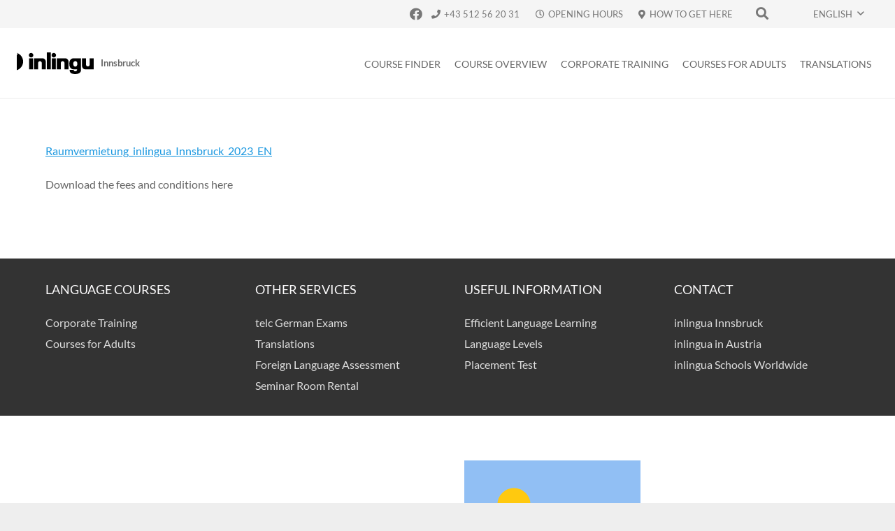

--- FILE ---
content_type: text/html; charset=UTF-8
request_url: https://www.inlingua-tirol.at/?attachment_id=6021&lang=en
body_size: 19138
content:
<!DOCTYPE HTML>
<html lang="en-US">
<head>
	<meta charset="UTF-8">
	<title>Raumvermietung_inlingua_Innsbruck_2023_EN &#8211; inlingua Tirol</title>
<meta name='robots' content='max-image-preview:large' />
	<style>img:is([sizes="auto" i], [sizes^="auto," i]) { contain-intrinsic-size: 3000px 1500px }</style>
	<link rel="alternate" hreflang="en" href="https://www.inlingua-tirol.at/?attachment_id=6021&#038;lang=en" />
<link rel="alternate" hreflang="it" href="https://www.inlingua-tirol.at/?attachment_id=6024&#038;lang=it" />

<link rel="alternate" type="application/rss+xml" title="inlingua Tirol &raquo; Feed" href="https://www.inlingua-tirol.at/feed/?lang=en" />
<link rel="alternate" type="application/rss+xml" title="inlingua Tirol &raquo; Comments Feed" href="https://www.inlingua-tirol.at/comments/feed/?lang=en" />
<link rel="canonical" href="https://www.inlingua-tirol.at/?lang=en" />
<meta name="viewport" content="width=device-width, initial-scale=1">
<meta name="theme-color" content="#f5f5f5">
<meta name="description" content="Download the fees and conditions here">
<meta property="og:description" content="Download the fees and conditions here">
<meta property="og:title" content="Raumvermietung_inlingua_Innsbruck_2023_EN &#8211; inlingua Tirol">
<meta property="og:url" content="https://www.inlingua-tirol.at/?lang=en">
<meta property="og:locale" content="en_US">
<meta property="og:site_name" content="inlingua Tirol">
<meta property="og:type" content="article">
<meta property="og:locale:alternate" content="de_DE">
<meta property="og:locale:alternate" content="it_IT">
<script>
window._wpemojiSettings = {"baseUrl":"https:\/\/s.w.org\/images\/core\/emoji\/16.0.1\/72x72\/","ext":".png","svgUrl":"https:\/\/s.w.org\/images\/core\/emoji\/16.0.1\/svg\/","svgExt":".svg","source":{"concatemoji":"https:\/\/www.inlingua-tirol.at\/wp-includes\/js\/wp-emoji-release.min.js?ver=6.8.3"}};
/*! This file is auto-generated */
!function(s,n){var o,i,e;function c(e){try{var t={supportTests:e,timestamp:(new Date).valueOf()};sessionStorage.setItem(o,JSON.stringify(t))}catch(e){}}function p(e,t,n){e.clearRect(0,0,e.canvas.width,e.canvas.height),e.fillText(t,0,0);var t=new Uint32Array(e.getImageData(0,0,e.canvas.width,e.canvas.height).data),a=(e.clearRect(0,0,e.canvas.width,e.canvas.height),e.fillText(n,0,0),new Uint32Array(e.getImageData(0,0,e.canvas.width,e.canvas.height).data));return t.every(function(e,t){return e===a[t]})}function u(e,t){e.clearRect(0,0,e.canvas.width,e.canvas.height),e.fillText(t,0,0);for(var n=e.getImageData(16,16,1,1),a=0;a<n.data.length;a++)if(0!==n.data[a])return!1;return!0}function f(e,t,n,a){switch(t){case"flag":return n(e,"\ud83c\udff3\ufe0f\u200d\u26a7\ufe0f","\ud83c\udff3\ufe0f\u200b\u26a7\ufe0f")?!1:!n(e,"\ud83c\udde8\ud83c\uddf6","\ud83c\udde8\u200b\ud83c\uddf6")&&!n(e,"\ud83c\udff4\udb40\udc67\udb40\udc62\udb40\udc65\udb40\udc6e\udb40\udc67\udb40\udc7f","\ud83c\udff4\u200b\udb40\udc67\u200b\udb40\udc62\u200b\udb40\udc65\u200b\udb40\udc6e\u200b\udb40\udc67\u200b\udb40\udc7f");case"emoji":return!a(e,"\ud83e\udedf")}return!1}function g(e,t,n,a){var r="undefined"!=typeof WorkerGlobalScope&&self instanceof WorkerGlobalScope?new OffscreenCanvas(300,150):s.createElement("canvas"),o=r.getContext("2d",{willReadFrequently:!0}),i=(o.textBaseline="top",o.font="600 32px Arial",{});return e.forEach(function(e){i[e]=t(o,e,n,a)}),i}function t(e){var t=s.createElement("script");t.src=e,t.defer=!0,s.head.appendChild(t)}"undefined"!=typeof Promise&&(o="wpEmojiSettingsSupports",i=["flag","emoji"],n.supports={everything:!0,everythingExceptFlag:!0},e=new Promise(function(e){s.addEventListener("DOMContentLoaded",e,{once:!0})}),new Promise(function(t){var n=function(){try{var e=JSON.parse(sessionStorage.getItem(o));if("object"==typeof e&&"number"==typeof e.timestamp&&(new Date).valueOf()<e.timestamp+604800&&"object"==typeof e.supportTests)return e.supportTests}catch(e){}return null}();if(!n){if("undefined"!=typeof Worker&&"undefined"!=typeof OffscreenCanvas&&"undefined"!=typeof URL&&URL.createObjectURL&&"undefined"!=typeof Blob)try{var e="postMessage("+g.toString()+"("+[JSON.stringify(i),f.toString(),p.toString(),u.toString()].join(",")+"));",a=new Blob([e],{type:"text/javascript"}),r=new Worker(URL.createObjectURL(a),{name:"wpTestEmojiSupports"});return void(r.onmessage=function(e){c(n=e.data),r.terminate(),t(n)})}catch(e){}c(n=g(i,f,p,u))}t(n)}).then(function(e){for(var t in e)n.supports[t]=e[t],n.supports.everything=n.supports.everything&&n.supports[t],"flag"!==t&&(n.supports.everythingExceptFlag=n.supports.everythingExceptFlag&&n.supports[t]);n.supports.everythingExceptFlag=n.supports.everythingExceptFlag&&!n.supports.flag,n.DOMReady=!1,n.readyCallback=function(){n.DOMReady=!0}}).then(function(){return e}).then(function(){var e;n.supports.everything||(n.readyCallback(),(e=n.source||{}).concatemoji?t(e.concatemoji):e.wpemoji&&e.twemoji&&(t(e.twemoji),t(e.wpemoji)))}))}((window,document),window._wpemojiSettings);
</script>
<link rel='stylesheet' id='vc_extensions_cqbundle_adminicon-css' href='https://www.inlingua-tirol.at/wp-content/plugins/vc-extensions-bundle/css/admin_icon.css?ver=6.8.3' media='all' />
<style id='wp-emoji-styles-inline-css'>

	img.wp-smiley, img.emoji {
		display: inline !important;
		border: none !important;
		box-shadow: none !important;
		height: 1em !important;
		width: 1em !important;
		margin: 0 0.07em !important;
		vertical-align: -0.1em !important;
		background: none !important;
		padding: 0 !important;
	}
</style>
<link rel='stylesheet' id='contact-form-7-css' href='https://www.inlingua-tirol.at/wp-content/plugins/contact-form-7/includes/css/styles.css?ver=6.1.4' media='all' />
<link rel='stylesheet' id='pn_courselist_css-css' href='https://www.inlingua-tirol.at/wp-content/plugins/pn-courselist/assets/pn-courselist.css?ver=1.1' media='all' />
<link rel='stylesheet' id='wpsm_ac-font-awesome-front-css' href='https://www.inlingua-tirol.at/wp-content/plugins/responsive-accordion-and-collapse/css/font-awesome/css/font-awesome.min.css?ver=6.8.3' media='all' />
<link rel='stylesheet' id='wpsm_ac_bootstrap-front-css' href='https://www.inlingua-tirol.at/wp-content/plugins/responsive-accordion-and-collapse/css/bootstrap-front.css?ver=6.8.3' media='all' />
<link rel='stylesheet' id='us-fonts-css' href='//www.inlingua-tirol.at/wp-content/uploads/omgf/us-fonts/us-fonts.css?ver=1661186569' media='all' />
<link rel='stylesheet' id='tablepress-default-css' href='https://www.inlingua-tirol.at/wp-content/plugins/tablepress/css/build/default.css?ver=3.2.6' media='all' />
<link rel='stylesheet' id='us-style-css' href='https://www.inlingua-tirol.at/wp-content/themes/Impreza/css/style.min.css?ver=8.39.2' media='all' />
<script></script><link rel="https://api.w.org/" href="https://www.inlingua-tirol.at/wp-json/" /><link rel="alternate" title="JSON" type="application/json" href="https://www.inlingua-tirol.at/wp-json/wp/v2/media/6021" /><link rel="EditURI" type="application/rsd+xml" title="RSD" href="https://www.inlingua-tirol.at/xmlrpc.php?rsd" />
<meta name="generator" content="WordPress 6.8.3" />
<link rel='shortlink' href='https://www.inlingua-tirol.at/?p=6021&#038;lang=en' />
<link rel="alternate" title="oEmbed (JSON)" type="application/json+oembed" href="https://www.inlingua-tirol.at/wp-json/oembed/1.0/embed?url=https%3A%2F%2Fwww.inlingua-tirol.at%2F%3Fattachment_id%3D6021%26lang%3Den" />
<link rel="alternate" title="oEmbed (XML)" type="text/xml+oembed" href="https://www.inlingua-tirol.at/wp-json/oembed/1.0/embed?url=https%3A%2F%2Fwww.inlingua-tirol.at%2F%3Fattachment_id%3D6021%26lang%3Den&#038;format=xml" />
<meta name="generator" content="WPML ver:4.8.6 stt:1,3,27;" />
<!-- Analytics by WP Statistics - https://wp-statistics.com -->
		<script id="us_add_no_touch">
			if ( ! /Android|webOS|iPhone|iPad|iPod|BlackBerry|IEMobile|Opera Mini/i.test( navigator.userAgent ) ) {
				document.documentElement.classList.add( "no-touch" );
			}
		</script>
				<script id="us_color_scheme_switch_class">
			if ( document.cookie.includes( "us_color_scheme_switch_is_on=true" ) ) {
				document.documentElement.classList.add( "us-color-scheme-on" );
			}
		</script>
		<meta name="generator" content="Powered by WPBakery Page Builder - drag and drop page builder for WordPress."/>
<link rel="icon" href="https://www.inlingua-tirol.at/wp-content/uploads/2017/05/inlingua-favicon-150x150.png" sizes="32x32" />
<link rel="icon" href="https://www.inlingua-tirol.at/wp-content/uploads/2017/05/inlingua-favicon-300x300.png" sizes="192x192" />
<link rel="apple-touch-icon" href="https://www.inlingua-tirol.at/wp-content/uploads/2017/05/inlingua-favicon-300x300.png" />
<meta name="msapplication-TileImage" content="https://www.inlingua-tirol.at/wp-content/uploads/2017/05/inlingua-favicon-300x300.png" />
		<style id="wp-custom-css">
			.wp-block-button a,.wp-block-file a {
	background-color:rgb(37,160,219);
	color:rgb(255,255,255);
	border-radius:0;
	padding:10px 20px;
	text-decoration:none !important;
	cursor:pointer;
	display:inline-block;
	margin-bottom:.5em;
}

.wp-block-button a:hover,.wp-block-button a:focus,.wp-block-button a:active,.wp-block-file a:hover,.wp-block-file a:focus,.wp-block-file a:active {
	background-color:rgb(58,102,174);
	color:rgb(255,255,255) !important;
	text-decoration:none !important;
}		</style>
		<noscript><style> .wpb_animate_when_almost_visible { opacity: 1; }</style></noscript>		<style id="us-icon-fonts">@font-face{font-display:block;font-style:normal;font-family:"fontawesome";font-weight:900;src:url("https://www.inlingua-tirol.at/wp-content/themes/Impreza/fonts/fa-solid-900.woff2?ver=8.39.2") format("woff2")}.fas{font-family:"fontawesome";font-weight:900}@font-face{font-display:block;font-style:normal;font-family:"fontawesome";font-weight:400;src:url("https://www.inlingua-tirol.at/wp-content/themes/Impreza/fonts/fa-regular-400.woff2?ver=8.39.2") format("woff2")}.far{font-family:"fontawesome";font-weight:400}@font-face{font-display:block;font-style:normal;font-family:"fontawesome";font-weight:300;src:url("https://www.inlingua-tirol.at/wp-content/themes/Impreza/fonts/fa-light-300.woff2?ver=8.39.2") format("woff2")}.fal{font-family:"fontawesome";font-weight:300}@font-face{font-display:block;font-style:normal;font-family:"Font Awesome 5 Duotone";font-weight:900;src:url("https://www.inlingua-tirol.at/wp-content/themes/Impreza/fonts/fa-duotone-900.woff2?ver=8.39.2") format("woff2")}.fad{font-family:"Font Awesome 5 Duotone";font-weight:900}.fad{position:relative}.fad:before{position:absolute}.fad:after{opacity:0.4}@font-face{font-display:block;font-style:normal;font-family:"Font Awesome 5 Brands";font-weight:400;src:url("https://www.inlingua-tirol.at/wp-content/themes/Impreza/fonts/fa-brands-400.woff2?ver=8.39.2") format("woff2")}.fab{font-family:"Font Awesome 5 Brands";font-weight:400}@font-face{font-display:block;font-style:normal;font-family:"Material Icons";font-weight:400;src:url("https://www.inlingua-tirol.at/wp-content/themes/Impreza/fonts/material-icons.woff2?ver=8.39.2") format("woff2")}.material-icons{font-family:"Material Icons";font-weight:400}</style>
				<style id="us-theme-options-css">:root{--color-header-middle-bg:#ffffff;--color-header-middle-bg-grad:#ffffff;--color-header-middle-text:#666666;--color-header-middle-text-hover:#1b98e0;--color-header-transparent-bg:transparent;--color-header-transparent-bg-grad:transparent;--color-header-transparent-text:#ffffff;--color-header-transparent-text-hover:#ffffff;--color-chrome-toolbar:#f5f5f5;--color-header-top-bg:#f5f5f5;--color-header-top-bg-grad:#f5f5f5;--color-header-top-text:#777777;--color-header-top-text-hover:#1b98e0;--color-header-top-transparent-bg:rgba(0,0,0,0.2);--color-header-top-transparent-bg-grad:rgba(0,0,0,0.2);--color-header-top-transparent-text:rgba(255,255,255,0.66);--color-header-top-transparent-text-hover:#fff;--color-content-bg:#ffffff;--color-content-bg-grad:#ffffff;--color-content-bg-alt:#f2f2f2;--color-content-bg-alt-grad:#f2f2f2;--color-content-border:#e8e8e8;--color-content-heading:#555555;--color-content-heading-grad:#555555;--color-content-text:#666666;--color-content-link:#1b98e0;--color-content-link-hover:#447490;--color-content-primary:#1b98e0;--color-content-primary-grad:#1b98e0;--color-content-secondary:#447490;--color-content-secondary-grad:#447490;--color-content-faded:#999999;--color-content-overlay:rgba(0,0,0,0.75);--color-content-overlay-grad:rgba(0,0,0,0.75);--color-alt-content-bg:#f2f2f2;--color-alt-content-bg-grad:#f2f2f2;--color-alt-content-bg-alt:#ffffff;--color-alt-content-bg-alt-grad:#ffffff;--color-alt-content-border:#dddddd;--color-alt-content-heading:#444444;--color-alt-content-heading-grad:#444444;--color-alt-content-text:#666666;--color-alt-content-link:#1b98e0;--color-alt-content-link-hover:#447490;--color-alt-content-primary:#1b98e0;--color-alt-content-primary-grad:#1b98e0;--color-alt-content-secondary:#447490;--color-alt-content-secondary-grad:#447490;--color-alt-content-faded:#999999;--color-alt-content-overlay:#e95095;--color-alt-content-overlay-grad:linear-gradient(135deg,#e95095,rgba(233,80,149,0.75));--color-footer-bg:#ffffff;--color-footer-bg-grad:#ffffff;--color-footer-bg-alt:#f2f2f2;--color-footer-bg-alt-grad:#f2f2f2;--color-footer-border:#e8e8e8;--color-footer-text:#999999;--color-footer-link:#666666;--color-footer-link-hover:#1b98e0;--color-subfooter-bg:#333333;--color-subfooter-bg-grad:#333333;--color-subfooter-bg-alt:#292929;--color-subfooter-bg-alt-grad:#292929;--color-subfooter-border:#444444;--color-subfooter-text:#aaaaaa;--color-subfooter-link:#dddddd;--color-subfooter-link-hover:#1b98e0;--color-content-primary-faded:rgba(27,152,224,0.15);--box-shadow:0 5px 15px rgba(0,0,0,.15);--box-shadow-up:0 -5px 15px rgba(0,0,0,.15);--site-canvas-width:1600px;--site-content-width:1150px;--site-sidebar-width:28.01;--text-block-margin-bottom:1.5rem;--focus-outline-width:2px}:root{--font-family:Lato,sans-serif;--font-size:16px;--line-height:24px;--font-weight:400;--bold-font-weight:700;--h1-font-family:"Roboto Slab";--h1-font-size:40px;--h1-line-height:1.4;--h1-font-weight:400;--h1-bold-font-weight:500;--h1-text-transform:none;--h1-font-style:normal;--h1-letter-spacing:0em;--h1-margin-bottom:1.5rem;--h2-font-family:var(--h1-font-family);--h2-font-size:40px;--h2-line-height:1.4;--h2-font-weight:var(--h1-font-weight);--h2-bold-font-weight:var(--h1-bold-font-weight);--h2-text-transform:var(--h1-text-transform);--h2-font-style:var(--h1-font-style);--h2-letter-spacing:0em;--h2-margin-bottom:1.5rem;--h3-font-family:var(--h1-font-family);--h3-font-size:35px;--h3-line-height:1.4;--h3-font-weight:var(--h1-font-weight);--h3-bold-font-weight:var(--h1-bold-font-weight);--h3-text-transform:var(--h1-text-transform);--h3-font-style:var(--h1-font-style);--h3-letter-spacing:0em;--h3-margin-bottom:1.5rem;--h4-font-family:var(--h1-font-family);--h4-font-size:22px;--h4-line-height:1.4;--h4-font-weight:var(--h1-font-weight);--h4-bold-font-weight:var(--h1-bold-font-weight);--h4-text-transform:var(--h1-text-transform);--h4-font-style:var(--h1-font-style);--h4-letter-spacing:0em;--h4-margin-bottom:1.5rem;--h5-font-family:var(--h1-font-family);--h5-font-size:20px;--h5-line-height:1.4;--h5-font-weight:var(--h1-font-weight);--h5-bold-font-weight:var(--h1-bold-font-weight);--h5-text-transform:var(--h1-text-transform);--h5-font-style:var(--h1-font-style);--h5-letter-spacing:0em;--h5-margin-bottom:1.5rem;--h6-font-family:var(--h1-font-family);--h6-font-size:18px;--h6-line-height:1.4;--h6-font-weight:var(--h1-font-weight);--h6-bold-font-weight:var(--h1-bold-font-weight);--h6-text-transform:var(--h1-text-transform);--h6-font-style:var(--h1-font-style);--h6-letter-spacing:0em;--h6-margin-bottom:1.5rem}@media (max-width:600px){:root{--h1-font-size:30px;--h2-font-size:30px;--h3-font-size:30px;--h4-font-size:20px;--h5-font-size:18px;--h6-font-size:16px}}h1{font-family:var(--h1-font-family,inherit);font-weight:var(--h1-font-weight,inherit);font-size:var(--h1-font-size,inherit);font-style:var(--h1-font-style,inherit);line-height:var(--h1-line-height,1.4);letter-spacing:var(--h1-letter-spacing,inherit);text-transform:var(--h1-text-transform,inherit);margin-bottom:var(--h1-margin-bottom,1.5rem)}h1>strong{font-weight:var(--h1-bold-font-weight,bold)}h2{font-family:var(--h2-font-family,inherit);font-weight:var(--h2-font-weight,inherit);font-size:var(--h2-font-size,inherit);font-style:var(--h2-font-style,inherit);line-height:var(--h2-line-height,1.4);letter-spacing:var(--h2-letter-spacing,inherit);text-transform:var(--h2-text-transform,inherit);margin-bottom:var(--h2-margin-bottom,1.5rem)}h2>strong{font-weight:var(--h2-bold-font-weight,bold)}h3{font-family:var(--h3-font-family,inherit);font-weight:var(--h3-font-weight,inherit);font-size:var(--h3-font-size,inherit);font-style:var(--h3-font-style,inherit);line-height:var(--h3-line-height,1.4);letter-spacing:var(--h3-letter-spacing,inherit);text-transform:var(--h3-text-transform,inherit);margin-bottom:var(--h3-margin-bottom,1.5rem)}h3>strong{font-weight:var(--h3-bold-font-weight,bold)}h4{font-family:var(--h4-font-family,inherit);font-weight:var(--h4-font-weight,inherit);font-size:var(--h4-font-size,inherit);font-style:var(--h4-font-style,inherit);line-height:var(--h4-line-height,1.4);letter-spacing:var(--h4-letter-spacing,inherit);text-transform:var(--h4-text-transform,inherit);margin-bottom:var(--h4-margin-bottom,1.5rem)}h4>strong{font-weight:var(--h4-bold-font-weight,bold)}h5{font-family:var(--h5-font-family,inherit);font-weight:var(--h5-font-weight,inherit);font-size:var(--h5-font-size,inherit);font-style:var(--h5-font-style,inherit);line-height:var(--h5-line-height,1.4);letter-spacing:var(--h5-letter-spacing,inherit);text-transform:var(--h5-text-transform,inherit);margin-bottom:var(--h5-margin-bottom,1.5rem)}h5>strong{font-weight:var(--h5-bold-font-weight,bold)}h6{font-family:var(--h6-font-family,inherit);font-weight:var(--h6-font-weight,inherit);font-size:var(--h6-font-size,inherit);font-style:var(--h6-font-style,inherit);line-height:var(--h6-line-height,1.4);letter-spacing:var(--h6-letter-spacing,inherit);text-transform:var(--h6-text-transform,inherit);margin-bottom:var(--h6-margin-bottom,1.5rem)}h6>strong{font-weight:var(--h6-bold-font-weight,bold)}body{background:#eeeeee}@media (max-width:1230px){.l-main .aligncenter{max-width:calc(100vw - 5rem)}}@media (min-width:1381px){body.usb_preview .hide_on_default{opacity:0.25!important}.vc_hidden-lg,body:not(.usb_preview) .hide_on_default{display:none!important}.default_align_left{text-align:left;justify-content:flex-start}.default_align_right{text-align:right;justify-content:flex-end}.default_align_center{text-align:center;justify-content:center}.w-hwrapper.default_align_center>*{margin-left:calc( var(--hwrapper-gap,1.2rem) / 2 );margin-right:calc( var(--hwrapper-gap,1.2rem) / 2 )}.default_align_justify{justify-content:space-between}.w-hwrapper>.default_align_justify,.default_align_justify>.w-btn{width:100%}*:not(.w-hwrapper)>.w-btn-wrapper:not([class*="default_align_none"]):not(.align_none){display:block;margin-inline-end:0}}@media (min-width:1025px) and (max-width:1380px){body.usb_preview .hide_on_laptops{opacity:0.25!important}.vc_hidden-md,body:not(.usb_preview) .hide_on_laptops{display:none!important}.laptops_align_left{text-align:left;justify-content:flex-start}.laptops_align_right{text-align:right;justify-content:flex-end}.laptops_align_center{text-align:center;justify-content:center}.w-hwrapper.laptops_align_center>*{margin-left:calc( var(--hwrapper-gap,1.2rem) / 2 );margin-right:calc( var(--hwrapper-gap,1.2rem) / 2 )}.laptops_align_justify{justify-content:space-between}.w-hwrapper>.laptops_align_justify,.laptops_align_justify>.w-btn{width:100%}*:not(.w-hwrapper)>.w-btn-wrapper:not([class*="laptops_align_none"]):not(.align_none){display:block;margin-inline-end:0}.g-cols.via_grid[style*="--laptops-columns-gap"]{gap:var(--laptops-columns-gap,3rem)}}@media (min-width:601px) and (max-width:1024px){body.usb_preview .hide_on_tablets{opacity:0.25!important}.vc_hidden-sm,body:not(.usb_preview) .hide_on_tablets{display:none!important}.tablets_align_left{text-align:left;justify-content:flex-start}.tablets_align_right{text-align:right;justify-content:flex-end}.tablets_align_center{text-align:center;justify-content:center}.w-hwrapper.tablets_align_center>*{margin-left:calc( var(--hwrapper-gap,1.2rem) / 2 );margin-right:calc( var(--hwrapper-gap,1.2rem) / 2 )}.tablets_align_justify{justify-content:space-between}.w-hwrapper>.tablets_align_justify,.tablets_align_justify>.w-btn{width:100%}*:not(.w-hwrapper)>.w-btn-wrapper:not([class*="tablets_align_none"]):not(.align_none){display:block;margin-inline-end:0}.g-cols.via_grid[style*="--tablets-columns-gap"]{gap:var(--tablets-columns-gap,3rem)}}@media (max-width:600px){body.usb_preview .hide_on_mobiles{opacity:0.25!important}.vc_hidden-xs,body:not(.usb_preview) .hide_on_mobiles{display:none!important}.mobiles_align_left{text-align:left;justify-content:flex-start}.mobiles_align_right{text-align:right;justify-content:flex-end}.mobiles_align_center{text-align:center;justify-content:center}.w-hwrapper.mobiles_align_center>*{margin-left:calc( var(--hwrapper-gap,1.2rem) / 2 );margin-right:calc( var(--hwrapper-gap,1.2rem) / 2 )}.mobiles_align_justify{justify-content:space-between}.w-hwrapper>.mobiles_align_justify,.mobiles_align_justify>.w-btn{width:100%}.w-hwrapper.stack_on_mobiles{display:block}.w-hwrapper.stack_on_mobiles>:not(script){display:block;margin:0 0 var(--hwrapper-gap,1.2rem)}.w-hwrapper.stack_on_mobiles>:last-child{margin-bottom:0}*:not(.w-hwrapper)>.w-btn-wrapper:not([class*="mobiles_align_none"]):not(.align_none){display:block;margin-inline-end:0}.g-cols.via_grid[style*="--mobiles-columns-gap"]{gap:var(--mobiles-columns-gap,1.5rem)}}@media (max-width:600px){.g-cols.type_default>div[class*="vc_col-xs-"]{margin-top:1rem;margin-bottom:1rem}.g-cols>div:not([class*="vc_col-xs-"]){width:100%;margin:0 0 1.5rem}.g-cols.reversed>div:last-of-type{order:-1}.g-cols.type_boxes>div,.g-cols.reversed>div:first-child,.g-cols:not(.reversed)>div:last-child,.g-cols>div.has_bg_color{margin-bottom:0}.vc_col-xs-1{width:8.3333%}.vc_col-xs-2{width:16.6666%}.vc_col-xs-1\/5{width:20%}.vc_col-xs-3{width:25%}.vc_col-xs-4{width:33.3333%}.vc_col-xs-2\/5{width:40%}.vc_col-xs-5{width:41.6666%}.vc_col-xs-6{width:50%}.vc_col-xs-7{width:58.3333%}.vc_col-xs-3\/5{width:60%}.vc_col-xs-8{width:66.6666%}.vc_col-xs-9{width:75%}.vc_col-xs-4\/5{width:80%}.vc_col-xs-10{width:83.3333%}.vc_col-xs-11{width:91.6666%}.vc_col-xs-12{width:100%}.vc_col-xs-offset-0{margin-left:0}.vc_col-xs-offset-1{margin-left:8.3333%}.vc_col-xs-offset-2{margin-left:16.6666%}.vc_col-xs-offset-1\/5{margin-left:20%}.vc_col-xs-offset-3{margin-left:25%}.vc_col-xs-offset-4{margin-left:33.3333%}.vc_col-xs-offset-2\/5{margin-left:40%}.vc_col-xs-offset-5{margin-left:41.6666%}.vc_col-xs-offset-6{margin-left:50%}.vc_col-xs-offset-7{margin-left:58.3333%}.vc_col-xs-offset-3\/5{margin-left:60%}.vc_col-xs-offset-8{margin-left:66.6666%}.vc_col-xs-offset-9{margin-left:75%}.vc_col-xs-offset-4\/5{margin-left:80%}.vc_col-xs-offset-10{margin-left:83.3333%}.vc_col-xs-offset-11{margin-left:91.6666%}.vc_col-xs-offset-12{margin-left:100%}}@media (min-width:601px){.vc_col-sm-1{width:8.3333%}.vc_col-sm-2{width:16.6666%}.vc_col-sm-1\/5{width:20%}.vc_col-sm-3{width:25%}.vc_col-sm-4{width:33.3333%}.vc_col-sm-2\/5{width:40%}.vc_col-sm-5{width:41.6666%}.vc_col-sm-6{width:50%}.vc_col-sm-7{width:58.3333%}.vc_col-sm-3\/5{width:60%}.vc_col-sm-8{width:66.6666%}.vc_col-sm-9{width:75%}.vc_col-sm-4\/5{width:80%}.vc_col-sm-10{width:83.3333%}.vc_col-sm-11{width:91.6666%}.vc_col-sm-12{width:100%}.vc_col-sm-offset-0{margin-left:0}.vc_col-sm-offset-1{margin-left:8.3333%}.vc_col-sm-offset-2{margin-left:16.6666%}.vc_col-sm-offset-1\/5{margin-left:20%}.vc_col-sm-offset-3{margin-left:25%}.vc_col-sm-offset-4{margin-left:33.3333%}.vc_col-sm-offset-2\/5{margin-left:40%}.vc_col-sm-offset-5{margin-left:41.6666%}.vc_col-sm-offset-6{margin-left:50%}.vc_col-sm-offset-7{margin-left:58.3333%}.vc_col-sm-offset-3\/5{margin-left:60%}.vc_col-sm-offset-8{margin-left:66.6666%}.vc_col-sm-offset-9{margin-left:75%}.vc_col-sm-offset-4\/5{margin-left:80%}.vc_col-sm-offset-10{margin-left:83.3333%}.vc_col-sm-offset-11{margin-left:91.6666%}.vc_col-sm-offset-12{margin-left:100%}}@media (min-width:1025px){.vc_col-md-1{width:8.3333%}.vc_col-md-2{width:16.6666%}.vc_col-md-1\/5{width:20%}.vc_col-md-3{width:25%}.vc_col-md-4{width:33.3333%}.vc_col-md-2\/5{width:40%}.vc_col-md-5{width:41.6666%}.vc_col-md-6{width:50%}.vc_col-md-7{width:58.3333%}.vc_col-md-3\/5{width:60%}.vc_col-md-8{width:66.6666%}.vc_col-md-9{width:75%}.vc_col-md-4\/5{width:80%}.vc_col-md-10{width:83.3333%}.vc_col-md-11{width:91.6666%}.vc_col-md-12{width:100%}.vc_col-md-offset-0{margin-left:0}.vc_col-md-offset-1{margin-left:8.3333%}.vc_col-md-offset-2{margin-left:16.6666%}.vc_col-md-offset-1\/5{margin-left:20%}.vc_col-md-offset-3{margin-left:25%}.vc_col-md-offset-4{margin-left:33.3333%}.vc_col-md-offset-2\/5{margin-left:40%}.vc_col-md-offset-5{margin-left:41.6666%}.vc_col-md-offset-6{margin-left:50%}.vc_col-md-offset-7{margin-left:58.3333%}.vc_col-md-offset-3\/5{margin-left:60%}.vc_col-md-offset-8{margin-left:66.6666%}.vc_col-md-offset-9{margin-left:75%}.vc_col-md-offset-4\/5{margin-left:80%}.vc_col-md-offset-10{margin-left:83.3333%}.vc_col-md-offset-11{margin-left:91.6666%}.vc_col-md-offset-12{margin-left:100%}}@media (min-width:1381px){.vc_col-lg-1{width:8.3333%}.vc_col-lg-2{width:16.6666%}.vc_col-lg-1\/5{width:20%}.vc_col-lg-3{width:25%}.vc_col-lg-4{width:33.3333%}.vc_col-lg-2\/5{width:40%}.vc_col-lg-5{width:41.6666%}.vc_col-lg-6{width:50%}.vc_col-lg-7{width:58.3333%}.vc_col-lg-3\/5{width:60%}.vc_col-lg-8{width:66.6666%}.vc_col-lg-9{width:75%}.vc_col-lg-4\/5{width:80%}.vc_col-lg-10{width:83.3333%}.vc_col-lg-11{width:91.6666%}.vc_col-lg-12{width:100%}.vc_col-lg-offset-0{margin-left:0}.vc_col-lg-offset-1{margin-left:8.3333%}.vc_col-lg-offset-2{margin-left:16.6666%}.vc_col-lg-offset-1\/5{margin-left:20%}.vc_col-lg-offset-3{margin-left:25%}.vc_col-lg-offset-4{margin-left:33.3333%}.vc_col-lg-offset-2\/5{margin-left:40%}.vc_col-lg-offset-5{margin-left:41.6666%}.vc_col-lg-offset-6{margin-left:50%}.vc_col-lg-offset-7{margin-left:58.3333%}.vc_col-lg-offset-3\/5{margin-left:60%}.vc_col-lg-offset-8{margin-left:66.6666%}.vc_col-lg-offset-9{margin-left:75%}.vc_col-lg-offset-4\/5{margin-left:80%}.vc_col-lg-offset-10{margin-left:83.3333%}.vc_col-lg-offset-11{margin-left:91.6666%}.vc_col-lg-offset-12{margin-left:100%}}@media (min-width:601px) and (max-width:1024px){.g-cols.via_flex.type_default>div[class*="vc_col-md-"],.g-cols.via_flex.type_default>div[class*="vc_col-lg-"]{margin-top:1rem;margin-bottom:1rem}}@media (min-width:1025px) and (max-width:1380px){.g-cols.via_flex.type_default>div[class*="vc_col-lg-"]{margin-top:1rem;margin-bottom:1rem}}div[class|="vc_col"].stretched{container-type:inline-size}@container (width >= calc(100cqw - 2rem)) and (min-width:calc(768px - 2rem)){.g-cols.via_flex.type_default>div[class|="vc_col"].stretched>.vc_column-inner{margin:-1rem}}@media (max-width:767px){.l-canvas{overflow:hidden}.g-cols.stacking_default.reversed>div:last-of-type{order:-1}.g-cols.stacking_default.via_flex>div:not([class*="vc_col-xs"]){width:100%;margin:0 0 1.5rem}.g-cols.stacking_default.via_grid.mobiles-cols_1{grid-template-columns:100%}.g-cols.stacking_default.via_flex.type_boxes>div,.g-cols.stacking_default.via_flex.reversed>div:first-child,.g-cols.stacking_default.via_flex:not(.reversed)>div:last-child,.g-cols.stacking_default.via_flex>div.has_bg_color{margin-bottom:0}.g-cols.stacking_default.via_flex.type_default>.wpb_column.stretched{margin-left:-1rem;margin-right:-1rem}.g-cols.stacking_default.via_grid.mobiles-cols_1>.wpb_column.stretched,.g-cols.stacking_default.via_flex.type_boxes>.wpb_column.stretched{margin-left:-2.5rem;margin-right:-2.5rem;width:auto}.vc_column-inner.type_sticky>.wpb_wrapper,.vc_column_container.type_sticky>.vc_column-inner{top:0!important}}@media (min-width:768px){body:not(.rtl) .l-section.for_sidebar.at_left>div>.l-sidebar,.rtl .l-section.for_sidebar.at_right>div>.l-sidebar{order:-1}.vc_column_container.type_sticky>.vc_column-inner,.vc_column-inner.type_sticky>.wpb_wrapper{position:-webkit-sticky;position:sticky}.l-section.type_sticky{position:-webkit-sticky;position:sticky;top:0;z-index:11;transition:top 0.3s cubic-bezier(.78,.13,.15,.86) 0.1s}.header_hor .l-header.post_fixed.sticky_auto_hide{z-index:12}.admin-bar .l-section.type_sticky{top:32px}.l-section.type_sticky>.l-section-h{transition:padding-top 0.3s}.header_hor .l-header.pos_fixed:not(.down)~.l-main .l-section.type_sticky:not(:first-of-type){top:var(--header-sticky-height)}.admin-bar.header_hor .l-header.pos_fixed:not(.down)~.l-main .l-section.type_sticky:not(:first-of-type){top:calc( var(--header-sticky-height) + 32px )}.header_hor .l-header.pos_fixed.sticky:not(.down)~.l-main .l-section.type_sticky:first-of-type>.l-section-h{padding-top:var(--header-sticky-height)}.header_hor.headerinpos_bottom .l-header.pos_fixed.sticky:not(.down)~.l-main .l-section.type_sticky:first-of-type>.l-section-h{padding-bottom:var(--header-sticky-height)!important}}@media screen and (min-width:1230px){.g-cols.via_flex.type_default>.wpb_column.stretched:first-of-type{margin-inline-start:min( calc( var(--site-content-width) / 2 + 0px / 2 + 1.5rem - 50vw),-1rem )}.g-cols.via_flex.type_default>.wpb_column.stretched:last-of-type{margin-inline-end:min( calc( var(--site-content-width) / 2 + 0px / 2 + 1.5rem - 50vw),-1rem )}.l-main .alignfull, .w-separator.width_screen,.g-cols.via_grid>.wpb_column.stretched:first-of-type,.g-cols.via_flex.type_boxes>.wpb_column.stretched:first-of-type{margin-inline-start:min( calc( var(--site-content-width) / 2 + 0px / 2 - 50vw ),-2.5rem )}.l-main .alignfull, .w-separator.width_screen,.g-cols.via_grid>.wpb_column.stretched:last-of-type,.g-cols.via_flex.type_boxes>.wpb_column.stretched:last-of-type{margin-inline-end:min( calc( var(--site-content-width) / 2 + 0px / 2 - 50vw ),-2.5rem )}}@media (max-width:600px){.w-form-row.for_submit[style*=btn-size-mobiles] .w-btn{font-size:var(--btn-size-mobiles)!important}}:focus-visible,input[type=checkbox]:focus-visible + i,input[type=checkbox]:focus-visible~.w-color-switch-box,.w-nav-arrow:focus-visible::before,.woocommerce-mini-cart-item:has(:focus-visible),.w-filter-item-value.w-btn:has(:focus-visible){outline-width:var(--focus-outline-width,2px );outline-style:solid;outline-offset:2px;outline-color:var(--color-content-primary)}.w-toplink,.w-header-show{background:rgba(0,0,0,0.3)}.no-touch .w-toplink.active:hover,.no-touch .w-header-show:hover{background:var(--color-content-primary-grad)}button[type=submit]:not(.w-btn),input[type=submit]:not(.w-btn),.us-nav-style_1>*,.navstyle_1>.owl-nav button,.us-btn-style_1{font-family:var(--font-family);font-style:normal;text-transform:none;font-size:inherit;line-height:1.2!important;font-weight:700;letter-spacing:0em;padding:0.8em 1.8em;transition-duration:.3s;border-radius:0.3em;transition-timing-function:ease;--btn-height:calc(1.2em + 2 * 0.8em);background:#e95095;border-color:transparent;border-image:none;color:#fff!important}button[type=submit]:not(.w-btn):before,input[type=submit]:not(.w-btn),.us-nav-style_1>*:before,.navstyle_1>.owl-nav button:before,.us-btn-style_1:before{border-width:2px}.no-touch button[type=submit]:not(.w-btn):hover,.no-touch input[type=submit]:not(.w-btn):hover,.w-filter-item-value.us-btn-style_1:has(input:checked),.us-nav-style_1>span.current,.no-touch .us-nav-style_1>a:hover,.no-touch .navstyle_1>.owl-nav button:hover,.no-touch .us-btn-style_1:hover{background:#7049ba;border-color:transparent;border-image:none;color:#fff!important}.us-nav-style_2>*,.navstyle_2>.owl-nav button,.us-btn-style_2{font-family:var(--font-family);font-style:normal;text-transform:none;font-size:inherit;line-height:1.2!important;font-weight:700;letter-spacing:0em;padding:0.8em 1.8em;transition-duration:.3s;border-radius:0.3em;transition-timing-function:ease;--btn-height:calc(1.2em + 2 * 0.8em);background:#e8e8e8;border-color:transparent;border-image:none;color:#333!important}.us-nav-style_2>*:before,.navstyle_2>.owl-nav button:before,.us-btn-style_2:before{border-width:2px}.w-filter-item-value.us-btn-style_2:has(input:checked),.us-nav-style_2>span.current,.no-touch .us-nav-style_2>a:hover,.no-touch .navstyle_2>.owl-nav button:hover,.no-touch .us-btn-style_2:hover{background:#7049ba;border-color:transparent;border-image:none;color:#fff!important}.us-nav-style_3>*,.navstyle_3>.owl-nav button,.us-btn-style_3{font-family:var(--font-family);font-style:normal;text-transform:uppercase;font-size:inherit;line-height:1.2!important;font-weight:400;letter-spacing:0em;padding:0.8em 1.8em;transition-duration:.3s;border-radius:0em;transition-timing-function:ease;--btn-height:calc(1.2em + 2 * 0.8em);background:#1b98e0;border-color:transparent;border-image:none;color:#ffffff!important}.us-nav-style_3>*:before,.navstyle_3>.owl-nav button:before,.us-btn-style_3:before{border-width:2px}.w-filter-item-value.us-btn-style_3:has(input:checked),.us-nav-style_3>span.current,.no-touch .us-nav-style_3>a:hover,.no-touch .navstyle_3>.owl-nav button:hover,.no-touch .us-btn-style_3:hover{background:#447490;border-color:transparent;border-image:none;color:#ffffff!important}.us-btn-style_3{overflow:hidden;position:relative;-webkit-transform:translateZ(0)}.us-btn-style_3>*{position:relative;z-index:1}.no-touch .us-btn-style_3:hover{background:#1b98e0}.us-btn-style_3::after{content:"";position:absolute;transition-duration:inherit;transition-timing-function:inherit;top:0;left:0;right:0;height:0;border-radius:inherit;transition-property:height;background:#447490}.w-filter-item-value.us-btn-style_3:has(input:checked)::after,.no-touch .us-btn-style_3:hover::after{height:100%}.us-nav-style_4>*,.navstyle_4>.owl-nav button,.us-btn-style_4{font-family:var(--font-family);font-style:normal;text-transform:uppercase;font-size:inherit;line-height:1.2!important;font-weight:400;letter-spacing:0em;padding:0.8em 1.8em;transition-duration:.3s;border-radius:0em;transition-timing-function:ease;--btn-height:calc(1.2em + 2 * 0.8em);background:#e8e8e8;border-color:transparent;border-image:none;color:#666666!important}.us-nav-style_4>*:before,.navstyle_4>.owl-nav button:before,.us-btn-style_4:before{border-width:2px}.w-filter-item-value.us-btn-style_4:has(input:checked),.us-nav-style_4>span.current,.no-touch .us-nav-style_4>a:hover,.no-touch .navstyle_4>.owl-nav button:hover,.no-touch .us-btn-style_4:hover{background:rgba(0,0,0,0.05);border-color:transparent;border-image:none;color:#666666!important}.us-btn-style_4{overflow:hidden;position:relative;-webkit-transform:translateZ(0)}.us-btn-style_4>*{position:relative;z-index:1}.no-touch .us-btn-style_4:hover{background:#e8e8e8}.us-btn-style_4::after{content:"";position:absolute;transition-duration:inherit;transition-timing-function:inherit;top:0;left:0;right:0;height:0;border-radius:inherit;transition-property:height;background:rgba(0,0,0,0.05)}.w-filter-item-value.us-btn-style_4:has(input:checked)::after,.no-touch .us-btn-style_4:hover::after{height:100%}.us-nav-style_5>*,.navstyle_5>.owl-nav button,.us-btn-style_5{font-family:var(--font-family);font-style:normal;text-transform:uppercase;font-size:inherit;line-height:1.2!important;font-weight:400;letter-spacing:0em;padding:0.8em 1.8em;transition-duration:.3s;border-radius:0em;transition-timing-function:ease;--btn-height:calc(1.2em + 2 * 0.8em);background:transparent;border-color:#e8e8e8;border-image:none;color:#666666!important}.us-nav-style_5>*:before,.navstyle_5>.owl-nav button:before,.us-btn-style_5:before{border-width:2px}.w-filter-item-value.us-btn-style_5:has(input:checked),.us-nav-style_5>span.current,.no-touch .us-nav-style_5>a:hover,.no-touch .navstyle_5>.owl-nav button:hover,.no-touch .us-btn-style_5:hover{background:#e8e8e8;border-color:#e8e8e8;border-image:none;color:#666666!important}.us-btn-style_5{overflow:hidden;position:relative;-webkit-transform:translateZ(0)}.us-btn-style_5>*{position:relative;z-index:1}.no-touch .us-btn-style_5:hover{background:transparent}.us-btn-style_5::after{content:"";position:absolute;transition-duration:inherit;transition-timing-function:inherit;top:0;left:0;right:0;height:0;border-radius:inherit;transition-property:height;background:#e8e8e8}.w-filter-item-value.us-btn-style_5:has(input:checked)::after,.no-touch .us-btn-style_5:hover::after{height:100%}:root{--inputs-font-family:inherit;--inputs-font-size:1rem;--inputs-font-weight:400;--inputs-letter-spacing:0em;--inputs-text-transform:none;--inputs-height:2.8rem;--inputs-padding:0.8rem;--inputs-checkbox-size:1.5em;--inputs-border-width:0px;--inputs-border-radius:0rem;--inputs-background:var(--color-content-bg-alt);--inputs-border-color:var(--color-content-border);--inputs-text-color:var(--color-content-text);--inputs-box-shadow:0px 1px 0px 0px rgba(0,0,0,0.08) inset;--inputs-focus-background:var(--color-content-bg-alt);--inputs-focus-border-color:var(--color-content-border);--inputs-focus-text-color:var(--color-content-text);--inputs-focus-box-shadow:0px 0px 0px 2px var(--color-content-primary)}.color_alternate input:not([type=submit]),.color_alternate textarea,.color_alternate select,.color_alternate .move_label .w-form-row-label{background:var(--color-alt-content-bg-alt-grad)}.color_footer-top input:not([type=submit]),.color_footer-top textarea,.color_footer-top select,.color_footer-top .w-form-row.move_label .w-form-row-label{background:var(--color-subfooter-bg-alt-grad)}.color_footer-bottom input:not([type=submit]),.color_footer-bottom textarea,.color_footer-bottom select,.color_footer-bottom .w-form-row.move_label .w-form-row-label{background:var(--color-footer-bg-alt-grad)}.color_alternate input:not([type=submit]),.color_alternate textarea,.color_alternate select{border-color:var(--color-alt-content-border)}.color_footer-top input:not([type=submit]),.color_footer-top textarea,.color_footer-top select{border-color:var(--color-subfooter-border)}.color_footer-bottom input:not([type=submit]),.color_footer-bottom textarea,.color_footer-bottom select{border-color:var(--color-footer-border)}.color_alternate input:not([type=submit]),.color_alternate textarea,.color_alternate select,.color_alternate .w-form-row-field>i,.color_alternate .w-form-row-field:after,.color_alternate .widget_search form:after,.color_footer-top input:not([type=submit]),.color_footer-top textarea,.color_footer-top select,.color_footer-top .w-form-row-field>i,.color_footer-top .w-form-row-field:after,.color_footer-top .widget_search form:after,.color_footer-bottom input:not([type=submit]),.color_footer-bottom textarea,.color_footer-bottom select,.color_footer-bottom .w-form-row-field>i,.color_footer-bottom .w-form-row-field:after,.color_footer-bottom .widget_search form:after{color:inherit}.leaflet-default-icon-path{background-image:url(https://www.inlingua-tirol.at/wp-content/themes/Impreza/common/css/vendor/images/marker-icon.png)}</style>
				<style id="us-current-header-css"> .l-subheader.at_top,.l-subheader.at_top .w-dropdown-list,.l-subheader.at_top .type_mobile .w-nav-list.level_1{background:var(--color-header-top-bg);color:var(--color-header-top-text)}.no-touch .l-subheader.at_top a:hover,.no-touch .l-header.bg_transparent .l-subheader.at_top .w-dropdown.opened a:hover{color:var(--color-header-top-text-hover)}.l-header.bg_transparent:not(.sticky) .l-subheader.at_top{background:var(--color-header-top-transparent-bg);color:var(--color-header-top-transparent-text)}.no-touch .l-header.bg_transparent:not(.sticky) .at_top .w-cart-link:hover,.no-touch .l-header.bg_transparent:not(.sticky) .at_top .w-text a:hover,.no-touch .l-header.bg_transparent:not(.sticky) .at_top .w-html a:hover,.no-touch .l-header.bg_transparent:not(.sticky) .at_top .w-nav>a:hover,.no-touch .l-header.bg_transparent:not(.sticky) .at_top .w-menu a:hover,.no-touch .l-header.bg_transparent:not(.sticky) .at_top .w-search>a:hover,.no-touch .l-header.bg_transparent:not(.sticky) .at_top .w-socials.shape_none.color_text a:hover,.no-touch .l-header.bg_transparent:not(.sticky) .at_top .w-socials.shape_none.color_link a:hover,.no-touch .l-header.bg_transparent:not(.sticky) .at_top .w-dropdown a:hover,.no-touch .l-header.bg_transparent:not(.sticky) .at_top .type_desktop .menu-item.level_1.opened>a,.no-touch .l-header.bg_transparent:not(.sticky) .at_top .type_desktop .menu-item.level_1:hover>a{color:var(--color-header-transparent-text-hover)}.l-subheader.at_middle,.l-subheader.at_middle .w-dropdown-list,.l-subheader.at_middle .type_mobile .w-nav-list.level_1{background:var(--color-header-middle-bg);color:var(--color-header-middle-text)}.no-touch .l-subheader.at_middle a:hover,.no-touch .l-header.bg_transparent .l-subheader.at_middle .w-dropdown.opened a:hover{color:var(--color-header-middle-text-hover)}.l-header.bg_transparent:not(.sticky) .l-subheader.at_middle{background:var(--color-header-transparent-bg);color:var(--color-header-transparent-text)}.no-touch .l-header.bg_transparent:not(.sticky) .at_middle .w-cart-link:hover,.no-touch .l-header.bg_transparent:not(.sticky) .at_middle .w-text a:hover,.no-touch .l-header.bg_transparent:not(.sticky) .at_middle .w-html a:hover,.no-touch .l-header.bg_transparent:not(.sticky) .at_middle .w-nav>a:hover,.no-touch .l-header.bg_transparent:not(.sticky) .at_middle .w-menu a:hover,.no-touch .l-header.bg_transparent:not(.sticky) .at_middle .w-search>a:hover,.no-touch .l-header.bg_transparent:not(.sticky) .at_middle .w-socials.shape_none.color_text a:hover,.no-touch .l-header.bg_transparent:not(.sticky) .at_middle .w-socials.shape_none.color_link a:hover,.no-touch .l-header.bg_transparent:not(.sticky) .at_middle .w-dropdown a:hover,.no-touch .l-header.bg_transparent:not(.sticky) .at_middle .type_desktop .menu-item.level_1.opened>a,.no-touch .l-header.bg_transparent:not(.sticky) .at_middle .type_desktop .menu-item.level_1:hover>a{color:var(--color-header-transparent-text-hover)}.header_ver .l-header{background:var(--color-header-middle-bg);color:var(--color-header-middle-text)}@media (min-width:902px){.hidden_for_default{display:none!important}.l-subheader.at_bottom{display:none}.l-header{position:relative;z-index:111;width:100%}.l-subheader{margin:0 auto}.l-subheader.width_full{padding-left:1.5rem;padding-right:1.5rem}.l-subheader-h{display:flex;align-items:center;position:relative;margin:0 auto;max-width:var(--site-content-width,1200px);height:inherit}.w-header-show{display:none}.l-header.pos_fixed{position:fixed;left:0}.l-header.pos_fixed:not(.notransition) .l-subheader{transition-property:transform,background,box-shadow,line-height,height;transition-duration:.3s;transition-timing-function:cubic-bezier(.78,.13,.15,.86)}.headerinpos_bottom.sticky_first_section .l-header.pos_fixed{position:fixed!important}.header_hor .l-header.sticky_auto_hide{transition:transform .3s cubic-bezier(.78,.13,.15,.86) .1s}.header_hor .l-header.sticky_auto_hide.down{transform:translateY(-110%)}.l-header.bg_transparent:not(.sticky) .l-subheader{box-shadow:none!important;background:none}.l-header.bg_transparent~.l-main .l-section.width_full.height_auto:first-of-type>.l-section-h{padding-top:0!important;padding-bottom:0!important}.l-header.pos_static.bg_transparent{position:absolute;left:0}.l-subheader.width_full .l-subheader-h{max-width:none!important}.l-header.shadow_thin .l-subheader.at_middle,.l-header.shadow_thin .l-subheader.at_bottom{box-shadow:0 1px 0 rgba(0,0,0,0.08)}.l-header.shadow_wide .l-subheader.at_middle,.l-header.shadow_wide .l-subheader.at_bottom{box-shadow:0 3px 5px -1px rgba(0,0,0,0.1),0 2px 1px -1px rgba(0,0,0,0.05)}.header_hor .l-subheader-cell>.w-cart{margin-left:0;margin-right:0}:root{--header-height:140px;--header-sticky-height:100px}.l-header:before{content:'140'}.l-header.sticky:before{content:'100'}.l-subheader.at_top{line-height:40px;height:40px;overflow:visible}.l-header.sticky .l-subheader.at_top{line-height:0px;height:0px;overflow:hidden}.l-subheader.at_middle{line-height:100px;height:100px;overflow:visible}.l-header.sticky .l-subheader.at_middle{line-height:100px;height:100px;overflow:visible}.l-subheader.at_bottom{line-height:50px;height:50px;overflow:visible}.l-header.sticky .l-subheader.at_bottom{line-height:50px;height:50px;overflow:visible}.headerinpos_above .l-header.pos_fixed{overflow:hidden;transition:transform 0.3s;transform:translate3d(0,-100%,0)}.headerinpos_above .l-header.pos_fixed.sticky{overflow:visible;transform:none}.headerinpos_above .l-header.pos_fixed~.l-section>.l-section-h,.headerinpos_above .l-header.pos_fixed~.l-main .l-section:first-of-type>.l-section-h{padding-top:0!important}.headerinpos_below .l-header.pos_fixed:not(.sticky){position:absolute;top:100%}.headerinpos_below .l-header.pos_fixed~.l-main>.l-section:first-of-type>.l-section-h{padding-top:0!important}.headerinpos_below .l-header.pos_fixed~.l-main .l-section.full_height:nth-of-type(2){min-height:100vh}.headerinpos_below .l-header.pos_fixed~.l-main>.l-section:nth-of-type(2)>.l-section-h{padding-top:var(--header-height)}.headerinpos_bottom .l-header.pos_fixed:not(.sticky){position:absolute;top:100vh}.headerinpos_bottom .l-header.pos_fixed~.l-main>.l-section:first-of-type>.l-section-h{padding-top:0!important}.headerinpos_bottom .l-header.pos_fixed~.l-main>.l-section:first-of-type>.l-section-h{padding-bottom:var(--header-height)}.headerinpos_bottom .l-header.pos_fixed.bg_transparent~.l-main .l-section.valign_center:not(.height_auto):first-of-type>.l-section-h{top:calc( var(--header-height) / 2 )}.headerinpos_bottom .l-header.pos_fixed:not(.sticky) .w-cart-dropdown,.headerinpos_bottom .l-header.pos_fixed:not(.sticky) .w-nav.type_desktop .w-nav-list.level_2{bottom:100%;transform-origin:0 100%}.headerinpos_bottom .l-header.pos_fixed:not(.sticky) .w-nav.type_mobile.m_layout_dropdown .w-nav-list.level_1{top:auto;bottom:100%;box-shadow:var(--box-shadow-up)}.headerinpos_bottom .l-header.pos_fixed:not(.sticky) .w-nav.type_desktop .w-nav-list.level_3,.headerinpos_bottom .l-header.pos_fixed:not(.sticky) .w-nav.type_desktop .w-nav-list.level_4{top:auto;bottom:0;transform-origin:0 100%}.headerinpos_bottom .l-header.pos_fixed:not(.sticky) .w-dropdown-list{top:auto;bottom:-0.4em;padding-top:0.4em;padding-bottom:2.4em}.admin-bar .l-header.pos_static.bg_solid~.l-main .l-section.full_height:first-of-type{min-height:calc( 100vh - var(--header-height) - 32px )}.admin-bar .l-header.pos_fixed:not(.sticky_auto_hide)~.l-main .l-section.full_height:not(:first-of-type){min-height:calc( 100vh - var(--header-sticky-height) - 32px )}.admin-bar.headerinpos_below .l-header.pos_fixed~.l-main .l-section.full_height:nth-of-type(2){min-height:calc(100vh - 32px)}}@media (min-width:1025px) and (max-width:901px){.hidden_for_laptops{display:none!important}.l-subheader.at_bottom{display:none}.l-header{position:relative;z-index:111;width:100%}.l-subheader{margin:0 auto}.l-subheader.width_full{padding-left:1.5rem;padding-right:1.5rem}.l-subheader-h{display:flex;align-items:center;position:relative;margin:0 auto;max-width:var(--site-content-width,1200px);height:inherit}.w-header-show{display:none}.l-header.pos_fixed{position:fixed;left:0}.l-header.pos_fixed:not(.notransition) .l-subheader{transition-property:transform,background,box-shadow,line-height,height;transition-duration:.3s;transition-timing-function:cubic-bezier(.78,.13,.15,.86)}.headerinpos_bottom.sticky_first_section .l-header.pos_fixed{position:fixed!important}.header_hor .l-header.sticky_auto_hide{transition:transform .3s cubic-bezier(.78,.13,.15,.86) .1s}.header_hor .l-header.sticky_auto_hide.down{transform:translateY(-110%)}.l-header.bg_transparent:not(.sticky) .l-subheader{box-shadow:none!important;background:none}.l-header.bg_transparent~.l-main .l-section.width_full.height_auto:first-of-type>.l-section-h{padding-top:0!important;padding-bottom:0!important}.l-header.pos_static.bg_transparent{position:absolute;left:0}.l-subheader.width_full .l-subheader-h{max-width:none!important}.l-header.shadow_thin .l-subheader.at_middle,.l-header.shadow_thin .l-subheader.at_bottom{box-shadow:0 1px 0 rgba(0,0,0,0.08)}.l-header.shadow_wide .l-subheader.at_middle,.l-header.shadow_wide .l-subheader.at_bottom{box-shadow:0 3px 5px -1px rgba(0,0,0,0.1),0 2px 1px -1px rgba(0,0,0,0.05)}.header_hor .l-subheader-cell>.w-cart{margin-left:0;margin-right:0}:root{--header-height:140px;--header-sticky-height:100px}.l-header:before{content:'140'}.l-header.sticky:before{content:'100'}.l-subheader.at_top{line-height:40px;height:40px;overflow:visible}.l-header.sticky .l-subheader.at_top{line-height:0px;height:0px;overflow:hidden}.l-subheader.at_middle{line-height:100px;height:100px;overflow:visible}.l-header.sticky .l-subheader.at_middle{line-height:100px;height:100px;overflow:visible}.l-subheader.at_bottom{line-height:50px;height:50px;overflow:visible}.l-header.sticky .l-subheader.at_bottom{line-height:50px;height:50px;overflow:visible}.headerinpos_above .l-header.pos_fixed{overflow:hidden;transition:transform 0.3s;transform:translate3d(0,-100%,0)}.headerinpos_above .l-header.pos_fixed.sticky{overflow:visible;transform:none}.headerinpos_above .l-header.pos_fixed~.l-section>.l-section-h,.headerinpos_above .l-header.pos_fixed~.l-main .l-section:first-of-type>.l-section-h{padding-top:0!important}.headerinpos_below .l-header.pos_fixed:not(.sticky){position:absolute;top:100%}.headerinpos_below .l-header.pos_fixed~.l-main>.l-section:first-of-type>.l-section-h{padding-top:0!important}.headerinpos_below .l-header.pos_fixed~.l-main .l-section.full_height:nth-of-type(2){min-height:100vh}.headerinpos_below .l-header.pos_fixed~.l-main>.l-section:nth-of-type(2)>.l-section-h{padding-top:var(--header-height)}.headerinpos_bottom .l-header.pos_fixed:not(.sticky){position:absolute;top:100vh}.headerinpos_bottom .l-header.pos_fixed~.l-main>.l-section:first-of-type>.l-section-h{padding-top:0!important}.headerinpos_bottom .l-header.pos_fixed~.l-main>.l-section:first-of-type>.l-section-h{padding-bottom:var(--header-height)}.headerinpos_bottom .l-header.pos_fixed.bg_transparent~.l-main .l-section.valign_center:not(.height_auto):first-of-type>.l-section-h{top:calc( var(--header-height) / 2 )}.headerinpos_bottom .l-header.pos_fixed:not(.sticky) .w-cart-dropdown,.headerinpos_bottom .l-header.pos_fixed:not(.sticky) .w-nav.type_desktop .w-nav-list.level_2{bottom:100%;transform-origin:0 100%}.headerinpos_bottom .l-header.pos_fixed:not(.sticky) .w-nav.type_mobile.m_layout_dropdown .w-nav-list.level_1{top:auto;bottom:100%;box-shadow:var(--box-shadow-up)}.headerinpos_bottom .l-header.pos_fixed:not(.sticky) .w-nav.type_desktop .w-nav-list.level_3,.headerinpos_bottom .l-header.pos_fixed:not(.sticky) .w-nav.type_desktop .w-nav-list.level_4{top:auto;bottom:0;transform-origin:0 100%}.headerinpos_bottom .l-header.pos_fixed:not(.sticky) .w-dropdown-list{top:auto;bottom:-0.4em;padding-top:0.4em;padding-bottom:2.4em}.admin-bar .l-header.pos_static.bg_solid~.l-main .l-section.full_height:first-of-type{min-height:calc( 100vh - var(--header-height) - 32px )}.admin-bar .l-header.pos_fixed:not(.sticky_auto_hide)~.l-main .l-section.full_height:not(:first-of-type){min-height:calc( 100vh - var(--header-sticky-height) - 32px )}.admin-bar.headerinpos_below .l-header.pos_fixed~.l-main .l-section.full_height:nth-of-type(2){min-height:calc(100vh - 32px)}}@media (min-width:601px) and (max-width:1024px){.hidden_for_tablets{display:none!important}.l-subheader.at_top{display:none}.l-subheader.at_bottom{display:none}.l-header{position:relative;z-index:111;width:100%}.l-subheader{margin:0 auto}.l-subheader.width_full{padding-left:1.5rem;padding-right:1.5rem}.l-subheader-h{display:flex;align-items:center;position:relative;margin:0 auto;max-width:var(--site-content-width,1200px);height:inherit}.w-header-show{display:none}.l-header.pos_fixed{position:fixed;left:0}.l-header.pos_fixed:not(.notransition) .l-subheader{transition-property:transform,background,box-shadow,line-height,height;transition-duration:.3s;transition-timing-function:cubic-bezier(.78,.13,.15,.86)}.headerinpos_bottom.sticky_first_section .l-header.pos_fixed{position:fixed!important}.header_hor .l-header.sticky_auto_hide{transition:transform .3s cubic-bezier(.78,.13,.15,.86) .1s}.header_hor .l-header.sticky_auto_hide.down{transform:translateY(-110%)}.l-header.bg_transparent:not(.sticky) .l-subheader{box-shadow:none!important;background:none}.l-header.bg_transparent~.l-main .l-section.width_full.height_auto:first-of-type>.l-section-h{padding-top:0!important;padding-bottom:0!important}.l-header.pos_static.bg_transparent{position:absolute;left:0}.l-subheader.width_full .l-subheader-h{max-width:none!important}.l-header.shadow_thin .l-subheader.at_middle,.l-header.shadow_thin .l-subheader.at_bottom{box-shadow:0 1px 0 rgba(0,0,0,0.08)}.l-header.shadow_wide .l-subheader.at_middle,.l-header.shadow_wide .l-subheader.at_bottom{box-shadow:0 3px 5px -1px rgba(0,0,0,0.1),0 2px 1px -1px rgba(0,0,0,0.05)}.header_hor .l-subheader-cell>.w-cart{margin-left:0;margin-right:0}:root{--header-height:80px;--header-sticky-height:50px}.l-header:before{content:'80'}.l-header.sticky:before{content:'50'}.l-subheader.at_top{line-height:36px;height:36px;overflow:visible}.l-header.sticky .l-subheader.at_top{line-height:36px;height:36px;overflow:visible}.l-subheader.at_middle{line-height:80px;height:80px;overflow:visible}.l-header.sticky .l-subheader.at_middle{line-height:50px;height:50px;overflow:visible}.l-subheader.at_bottom{line-height:50px;height:50px;overflow:visible}.l-header.sticky .l-subheader.at_bottom{line-height:50px;height:50px;overflow:visible}}@media (max-width:600px){.hidden_for_mobiles{display:none!important}.l-subheader.at_top{display:none}.l-subheader.at_bottom{display:none}.l-header{position:relative;z-index:111;width:100%}.l-subheader{margin:0 auto}.l-subheader.width_full{padding-left:1.5rem;padding-right:1.5rem}.l-subheader-h{display:flex;align-items:center;position:relative;margin:0 auto;max-width:var(--site-content-width,1200px);height:inherit}.w-header-show{display:none}.l-header.pos_fixed{position:fixed;left:0}.l-header.pos_fixed:not(.notransition) .l-subheader{transition-property:transform,background,box-shadow,line-height,height;transition-duration:.3s;transition-timing-function:cubic-bezier(.78,.13,.15,.86)}.headerinpos_bottom.sticky_first_section .l-header.pos_fixed{position:fixed!important}.header_hor .l-header.sticky_auto_hide{transition:transform .3s cubic-bezier(.78,.13,.15,.86) .1s}.header_hor .l-header.sticky_auto_hide.down{transform:translateY(-110%)}.l-header.bg_transparent:not(.sticky) .l-subheader{box-shadow:none!important;background:none}.l-header.bg_transparent~.l-main .l-section.width_full.height_auto:first-of-type>.l-section-h{padding-top:0!important;padding-bottom:0!important}.l-header.pos_static.bg_transparent{position:absolute;left:0}.l-subheader.width_full .l-subheader-h{max-width:none!important}.l-header.shadow_thin .l-subheader.at_middle,.l-header.shadow_thin .l-subheader.at_bottom{box-shadow:0 1px 0 rgba(0,0,0,0.08)}.l-header.shadow_wide .l-subheader.at_middle,.l-header.shadow_wide .l-subheader.at_bottom{box-shadow:0 3px 5px -1px rgba(0,0,0,0.1),0 2px 1px -1px rgba(0,0,0,0.05)}.header_hor .l-subheader-cell>.w-cart{margin-left:0;margin-right:0}:root{--header-height:50px;--header-sticky-height:50px}.l-header:before{content:'50'}.l-header.sticky:before{content:'50'}.l-subheader.at_top{line-height:36px;height:36px;overflow:visible}.l-header.sticky .l-subheader.at_top{line-height:36px;height:36px;overflow:visible}.l-subheader.at_middle{line-height:50px;height:50px;overflow:visible}.l-header.sticky .l-subheader.at_middle{line-height:50px;height:50px;overflow:visible}.l-subheader.at_bottom{line-height:50px;height:50px;overflow:visible}.l-header.sticky .l-subheader.at_bottom{line-height:50px;height:50px;overflow:visible}}@media (min-width:902px){.ush_image_1{height:35px!important}.l-header.sticky .ush_image_1{height:60px!important}}@media (min-width:1025px) and (max-width:901px){.ush_image_1{height:30px!important}.l-header.sticky .ush_image_1{height:30px!important}}@media (min-width:601px) and (max-width:1024px){.ush_image_1{height:30px!important}.l-header.sticky .ush_image_1{height:40px!important}}@media (max-width:600px){.ush_image_1{height:20px!important}.l-header.sticky .ush_image_1{height:30px!important}}@media (min-width:902px){.ush_image_2{height:35px!important}.l-header.sticky .ush_image_2{height:31px!important}}@media (min-width:1025px) and (max-width:901px){.ush_image_2{height:30px!important}.l-header.sticky .ush_image_2{height:30px!important}}@media (min-width:601px) and (max-width:1024px){.ush_image_2{height:30px!important}.l-header.sticky .ush_image_2{height:31px!important}}@media (max-width:600px){.ush_image_2{height:20px!important}.l-header.sticky .ush_image_2{height:31px!important}}.header_hor .ush_menu_1.type_desktop .menu-item.level_1>a:not(.w-btn){padding-left:20px;padding-right:20px}.header_hor .ush_menu_1.type_desktop .menu-item.level_1>a.w-btn{margin-left:20px;margin-right:20px}.header_hor .ush_menu_1.type_desktop.align-edges>.w-nav-list.level_1{margin-left:-20px;margin-right:-20px}.header_ver .ush_menu_1.type_desktop .menu-item.level_1>a:not(.w-btn){padding-top:20px;padding-bottom:20px}.header_ver .ush_menu_1.type_desktop .menu-item.level_1>a.w-btn{margin-top:20px;margin-bottom:20px}.ush_menu_1.type_desktop .menu-item:not(.level_1){font-size:16px}.ush_menu_1.type_mobile .w-nav-anchor.level_1,.ush_menu_1.type_mobile .w-nav-anchor.level_1 + .w-nav-arrow{font-size:15px}.ush_menu_1.type_mobile .w-nav-anchor:not(.level_1),.ush_menu_1.type_mobile .w-nav-anchor:not(.level_1) + .w-nav-arrow{font-size:14px}@media (min-width:902px){.ush_menu_1 .w-nav-icon{--icon-size:20px;--icon-size-int:20}}@media (min-width:1025px) and (max-width:901px){.ush_menu_1 .w-nav-icon{--icon-size:32px;--icon-size-int:32}}@media (min-width:601px) and (max-width:1024px){.ush_menu_1 .w-nav-icon{--icon-size:20px;--icon-size-int:20}}@media (max-width:600px){.ush_menu_1 .w-nav-icon{--icon-size:20px;--icon-size-int:20}}@media screen and (max-width:899px){.w-nav.ush_menu_1>.w-nav-list.level_1{display:none}.ush_menu_1 .w-nav-control{display:flex}}.no-touch .ush_menu_1 .w-nav-item.level_1.opened>a:not(.w-btn),.no-touch .ush_menu_1 .w-nav-item.level_1:hover>a:not(.w-btn){background:#1b98e0;color:#ffffff}.ush_menu_1 .w-nav-item.level_1.current-menu-item>a:not(.w-btn),.ush_menu_1 .w-nav-item.level_1.current-menu-ancestor>a:not(.w-btn),.ush_menu_1 .w-nav-item.level_1.current-page-ancestor>a:not(.w-btn){background:;color:#1b98e0}.l-header.bg_transparent:not(.sticky) .ush_menu_1.type_desktop .w-nav-item.level_1.current-menu-item>a:not(.w-btn),.l-header.bg_transparent:not(.sticky) .ush_menu_1.type_desktop .w-nav-item.level_1.current-menu-ancestor>a:not(.w-btn),.l-header.bg_transparent:not(.sticky) .ush_menu_1.type_desktop .w-nav-item.level_1.current-page-ancestor>a:not(.w-btn){background:transparent;color:#42baff}.ush_menu_1 .w-nav-list:not(.level_1){background:#1b98e0;color:#ffffff}.no-touch .ush_menu_1 .w-nav-item:not(.level_1)>a:focus,.no-touch .ush_menu_1 .w-nav-item:not(.level_1):hover>a{background:#ffffff;color:#1b98e0}.ush_menu_1 .w-nav-item:not(.level_1).current-menu-item>a,.ush_menu_1 .w-nav-item:not(.level_1).current-menu-ancestor>a,.ush_menu_1 .w-nav-item:not(.level_1).current-page-ancestor>a{background:#1487ca;color:#ffffff}@media (min-width:902px){.ush_search_1.layout_simple{max-width:374px}.ush_search_1.layout_modern.active{width:374px}.ush_search_1{font-size:18px}}@media (min-width:1025px) and (max-width:901px){.ush_search_1.layout_simple{max-width:250px}.ush_search_1.layout_modern.active{width:250px}.ush_search_1{font-size:24px}}@media (min-width:601px) and (max-width:1024px){.ush_search_1.layout_simple{max-width:333px}.ush_search_1.layout_modern.active{width:333px}.ush_search_1{font-size:18px}}@media (max-width:600px){.ush_search_1{font-size:18px}}.ush_image_1{height:60px!important}.ush_menu_1{font-family:Lato!important;font-size:16px!important}.ush_text_2{font-size:13px!important}.ush_text_4{font-size:13px!important}.ush_socials_1{font-size:18px!important}.ush_dropdown_1{margin-right:21px!important;font-size:13px!important}.ush_image_2{margin-top:30px!important;margin-bottom:30px!important;height:31px!important}.ush_search_1{width:374!important}.ush_text_1{font-family:var(--font-family)!important;font-size:13px!important}.ush_text_5{font-size:13px!important}@media (min-width:601px) and (max-width:1024px){.ush_image_1{height:40px!important}.ush_text_2{font-size:13px!important}.ush_text_4{font-size:13px!important}.ush_socials_1{font-size:18px!important}.ush_dropdown_1{font-size:13px!important}.ush_image_2{margin-top:0!important;margin-bottom:0!important;height:31px!important}.ush_text_1{font-size:13px!important}.ush_text_5{font-size:13px!important}}@media (max-width:600px){.ush_image_1{height:30px!important}.ush_text_2{font-size:13px!important}.ush_text_4{font-size:13px!important}.ush_socials_1{font-size:18px!important}.ush_dropdown_1{font-size:13px!important}.ush_image_2{margin-top:0!important;margin-bottom:0!important;height:31px!important}.ush_text_1{font-size:13px!important}.ush_text_5{font-size:13px!important}}</style>
				<style id="us-custom-css">.wp-block-uagb-columns .has-content-bg-color a{color:#fff;text-decoration:none}.wp-block-uagb-columns .uagb-column__inner-wrap{position:static;text-align:center}.wp-block-uagb-columns .has-content-bg-color a::after{position:absolute;top:0;right:0;bottom:0;left:0;z-index:1;pointer-events:auto;content:"";background-color:rgba(0,0,0,0)}.home-header-text{max-width:960px}.w-search-open::after{ font-family:"Lato",sans-serif;font-size:14px}.w-search-open::before{font-size:0.7rem}.w-search-open{margin-top:-1px}header{text-transform:uppercase}.ush_text_1{text-transform:none;font-weight:700}.ush_text_1 a.w-text-value:hover{color:#333333!important}label{text-transform:uppercase;line-height:3.5em;margin-left:-10px}select{background-color:#ffffff}input[type="submit"]{margin:50px 5px 5px 5px;border-radius:0px;font-weight:400}.ubtn-normal{padding-left:0px}span.cq-sidebyside-divider{margin-top:-150px!important}.arrow-image-right{margin-left:18px}.arrow-image-left{margin-left:-30px}.cq-sidebyside-container.cq-sidebyside-leftright .cq-sidebyside-content{text-align:left!important}.cq-sidebyside-link{text-decoration:none!important}.cq-sidebyside-title{padding-left:25px!important}.cq-sidebyside-text{padding:0px 50px 0px 50px!important}.w-search-open::after{ font-family:"Lato",sans-serif;font-size:14px}.l-main a{text-decoration:underline}.l-footer .widget_nav_menu ul li{padding-left:0px;font-size:16px}#footer .color_footer-top{background-color:#333}.color_footer-bottom a{color:#cccccc}.l-footer .widget_nav_menu .menu-item::before{display:none}.widgettitle{font-family:"Lato",sans-serif;font-size:18px;text-transform:uppercase}td{padding:3px 0px 3px 0px;border:none}.nolink{pointer-events:none;cursor:default}.w-socials-list{margin:0 -1em}.w-socials-item-link-hover{background-color:transparent!important;background:none!important}h4.cq-sidebyside-title{width:100%!important}div.cq-sidebyside-paragraphy{padding-left:10%!important}.first-sidebyside div.cq-sidebyside-paragraphy{padding-left:15%!important}.Inli-side-side .side-side-left .g-cols>.vc_col-sm-12>.vc_column-inner>.wpb_wrapper{display:-webkit-box;display:-ms-flexbox;display:flex}.Inli-side-side .l-main a{text-decoration:none}.Inli-side-side .l-section{padding-left:0px!important;padding-right:0px!important}.Inli-side-side .w-image img{width:100%}.Inli-side-side .vc_col-sm-6 .vc_column-inner{overflow:hidden}.home .g-cols.type_default.vc_column-gap-5,.home .g-cols.type_default,.page-id-761 .g-cols.type_default.vc_column-gap-5,.page-id-761 .g-cols.type_default,.page-id-734 .g-cols.type_default.vc_column-gap-5,.page-id-734 .g-cols.type_default{margin:0}.home .g-cols.type_default.vc_column-gap-5 >.vc_column_container,.page-id-761 .g-cols.type_default.vc_column-gap-5 >.vc_column_container,.page-id-734 .g-cols.type_default.vc_column-gap-5 >.vc_column_container{padding:0}.home main>section:first-child .w-image.align_right,.page-id-761 main>section:first-child .w-image.align_right,.page-id-734 main>section:first-child .w-image.align_right{margin-left:0}@media (max-width:600px){.Inli-side-side .l-section{padding-left:0px!important;padding-right:0px!important}.Inli-side-side .wpb_row.height_medium .l-section-h.i-cf .wpb_text_column{ margin:0px}.Inli-side-side .vc_col-sm-3{display:flex;justify-content:center;flex-direction:column}}@media only screen and (max-width:767px){.Inli-side-side .wpb_row.height_medium .l-section-h.i-cf .wpb_text_column{ margin:0px}.Inli-side-side .w-image img{width:100%}}@media only screen and (max-width:900px){.Inli-side-side .side-side-left .vc_col-sm-6:nth-child(2) .wpb_wrapper .vc_col-sm-6:nth-child(1){float:right!important}.side-side-right .vc_col-sm-6:nth-child(1){}.Inli-side-side .side-side-right .vc_col-sm-6:nth-child(2) .wpb_wrapper .vc_col-sm-6:nth-child(1){float:right!important}.side-side-right .vc_col-sm-6 .vc_col-sm-6:nth-child(1){float:left!important}}@media only screen and (min-device-width:768px) and (max-device-width:1024px) and (orientation:portrait){.Inli-side-side .side-side-left .vc_col-sm-6:nth-child(2) .wpb_wrapper .vc_col-sm-6:nth-child(1){float:right!important}.side-side-right .vc_col-sm-6:nth-child(1){float:left!important}.Inli-side-side .side-side-right .vc_col-sm-6:nth-child(2) .wpb_wrapper .vc_col-sm-6:nth-child(1){float:right!important}.Inli-side-side .side-side-left,.Inli-side-side .side-side-right{padding-left:0px!important;padding-right:0px!important}.Inli-side-side .w-image-h img{width:100%}}@media (min-width:600px){.Inli-side-side .side-side-left .g-cols .vc_col-sm-6 .wpb_wrapper .vc_col-sm-6,.Inli-side-side .side-side-right .g-cols .vc_col-sm-6 .wpb_wrapper .vc_col-sm-6,.Inli-side-side .side-side-left .g-cols .vc_col-sm-12 .wpb_wrapper .vc_col-sm-6{width:50%}}@media (max-width:660px){.Inli-side-side .vc_col-sm-6{width:100%!important}.Inli-side-side .side-side-left .g-cols>.vc_col-sm-12>.vc_column-inner>.wpb_wrapper{display:block}}.Inli-side-side .side-side-left,.Inli-side-side .side-side-right{padding-left:0px!important;padding-right:0px!important;width:100%}.Inli-side-side .side-side-left .vc_col-sm-6 .vc_column-inner .wpb_wrapper .wpb_text_column,.Inli-side-side .side-side-right .vc_col-sm-6 .vc_column-inner .wpb_wrapper .wpb_text_column{position:relative}.Inli-side-side .side-side-left .vc_col-sm-6 .vc_column-inner .wpb_wrapper .wpb_text_column .wpb_wrapper,.Inli-side-side .side-side-right .vc_col-sm-6 .vc_column-inner .wpb_wrapper .wpb_text_column .wpb_wrapper{position:absolute;top:50%;width:80%;transform:translateY(-50%);-ms-transform:translateY(-50%);-webkit-transform:translateY(-50%)}.Inli-side-side-separator-none:after{display:none}.Inli-side-side .vc_col-sm-6 .vc_column-inner .wpb_wrapper .wpb_text_column .inl-center .wpb_wrapper{position:absolute;top:50%;width:80%;transform:translateY(-50%);-ms-transform:translateY(-50%);-webkit-transform:translateY(-50%)}.Inli-side-side .vc_col-sm-6 .vc_column-inner .wpb_wrapper .wpb_text_column .inl-bottom .wpb_wrapper{position:absolute;bottom:50px;width:100%;transform:initial;top:unset}}@media only screen and (min-width:901px) and (max-width:1400px){.header_hor .ush_menu_1.type_desktop .w-nav-list.level_1>.menu-item>a{padding:0 10px;font-size:13px}.w-nav.type_desktop:not(.height_full){line-height:initial}}@media only screen and (min-width:1025px) and (max-width:1440px){.ush_image_2 img{max-width:110px}.header_hor .ush_text_1{font-size:17px}.header_hor .ush_text_1 .w-text-value{}.ush_text_1{margin-bottom:0px!important}.header_hor .ush_menu_1.type_desktop .w-nav-list.level_1>.menu-item>a{padding:0 10px;font-size:14px}.header_hor .l-subheader-cell.at_left>*{margin-right:10px}.header_hor .w-nav.type_desktop>.w-nav-list{padding-top:4px}}@media (min-width:901px) and (max-width:1024px){.Inli-side-side .vc_col-sm-6 .vc_column-inner .wpb_wrapper .wpb_text_column .inl-bottom .wpb_wrapper{width:100%}.wpb_row.height_medium .l-section-h.i-cf .wpb_text_column{margin:0 25px}.header_hor .ush_image_2{margin-top:30px!important;margin-bottom:30px!important}.header_hor .ush_image_2{margin-right:10px}.header_hor .l-subheader-cell.at_left>*{margin-right:10px}.header_hor .ush_text_1{margin-right:20px}.header_hor .ush_text_1 .w-text-value{vertical-align:baseline;font-size:15px}.header_hor .ush_menu_1.type_desktop .w-nav-list.level_1>.menu-item>a{padding:0 8px;font-size:12px}.ush_image_2 img{max-width:110px}.ush_text_1{margin-bottom:13px!important}.header_hor .w-nav.type_desktop>.w-nav-list{padding-top:6px}}@media only screen and (max-width:900px) and (min-width:660px){.Inli-side-side .side-side-left .g-cols>.vc_col-sm-6:nth-child(2) .triangle-right.left:after{top:35px;left:-34px;bottom:auto;border-width:0px 34px 34px 0px;right:unset}.Inli-side-side .side-side-right .g-cols>.vc_col-sm-6:nth-child(1) .triangle-right.right:after{top:35px;left:unset;bottom:auto;border-width:0px 0px 34px 32px;right:-32px}.g-cols>div:not([class*=" vc_col-"]){float:left}}@media (max-width:660px){.triangle-right.left:after{top:auto;left:20px;bottom:-34px;border-width:0px 0px 34px 32px;right:unset}.triangle-right.right:after{top:auto;right:20px;left:unset;bottom:-29px;border-width:0px 29px 29px 0px}}.side-side-right .g-cols>.vc_col-sm-12 .vc_col-sm-6:first-child{float:right!important}.triangle-right{position:relative}.triangle-right.left:after{top:35px;left:auto;bottom:auto;border-width:0px 0px 34px 32px;right:-30px}.triangle-right.right:after{top:35px;right:0px;left:-27px;bottom:auto;border-width:0px 29px 29px 0px}.triangle-right:after{content:"";position:absolute;bottom:-20px;left:50px;border-width:20px 0 0 20px;border-style:solid;border-color:transparent #fff;border-right-color:inherit;border-left-color:inherit;display:block;width:0;z-index:99}@media only screen and (max-width:900px) and (min-width:660px){.Inli-side-side .side-side-left .g-cols>.vc_col-sm-6:nth-child(2) .triangle-right.left:after{top:35px;left:-32px;bottom:auto;border-width:0px 34px 34px 0px;right:auto}.Inli-side-side .side-side-right .g-cols>.vc_col-sm-6:nth-child(1) .triangle-right.right:after{top:35px;left:auto;bottom:auto;border-width:0px 0px 34px 32px;right:-30px}.g-cols>div:not([class*=" vc_col-"]){float:left}}@media (max-width:660px){.triangle-right.left:after{top:auto;left:20px;bottom:-32px;border-width:0px 0px 34px 32px;right:auto}.triangle-right.right:after{top:auto;right:20px;left:auto;bottom:-27px;border-width:0px 29px 29px 0px}}.l-footer{font-size:0.9rem;line-height:1.5rem}.align-center{text-align:center}.header_hor .l-subheader-h{position:static}.header_hor .w-nav.type_mobile .w-nav-control{position:fixed;top:0;right:13px;background:#333;bottom:0;color:#fff;width:80px;height:80px;z-index:9999;transition-property:transform,background-color,box-shadow,line-height,height;transition-duration:0.3s}.header_hor .w-nav.type_mobile .w-nav-control span{display:block;position:absolute;top:50%;-webkit-transform:translateY(-50%);-moz-transform:translateY(-50%);-ms-transform:translateY(-50%);-o-transform:translateY(-50%);transform:translateY(-50%);text-indent:-9999px;width:38px;height:3px;background:#fff;left:0;right:0;margin:auto;transition-timing-function:ease;transition-duration:.15s;transition-property:transform,opacity}.header_hor .w-nav.type_mobile .w-nav-control:before,.header_hor .w-nav.type_mobile .w-nav-control:after{content:"";width:38px;height:3px;background:#fff;position:absolute;left:0;right:0;margin:auto;transition-timing-function:ease;transition-duration:.15s;transition-property:transform}.header_hor .w-nav.type_mobile .w-nav-control:before{top:25px}.header_hor .w-nav.type_mobile .w-nav-control.active:before{transform:translate3d(0,12px,0) rotate(45deg)}.header_hor .w-nav.type_mobile .w-nav-control.active:after{transform:translate3d(0,-15px,0) rotate(-45deg)}.header_hor .w-nav.type_mobile .w-nav-control:after{bottom:25px}.header_hor .w-nav.type_mobile .w-nav-control.active span{transform:translate3d(-5.71429px,-6px,0);opacity:0}.header_hor .w-nav.type_mobile .w-nav-list.level_1{top:0;bottom:0}.header_hor header.l-header.pos_fixed.active{position:static}.header_hor header .w-nav.type_mobile .w-nav-list.level_1{top:-100%;bottom:0;background-color:#333!important;z-index:9;color:#fff!important;text-align:right;padding:110px 25px 0 0!important;display:none!important;height:0!important}.header_hor header.active .w-nav.type_mobile .w-nav-list.level_1{position:fixed;top:0;right:0;bottom:0;left:0;background-color:#333!important;z-index:999;color:#fff!important;text-align:right;padding:110px 13px 0 0!important;display:block!important;height:100%!important}.w-nav.type_mobile .w-nav-anchor{box-shadow:none}header .w-search.layout_modern{width:71px;margin-left:1.4rem!important;padding:0}header .w-search-open:before{margin-right:7px}header .w-search.layout_modern .w-search-open{padding:0}.header_hor .l-header.sticky a.w-nav-control{height:50px;width:50px}.header_hor .l-header.sticky .w-nav-control span{width:25px}.header_hor .l-header.sticky .w-nav-control:before,.header_hor .l-header.sticky .w-nav-control:after{width:25px}.header_hor .l-header.sticky .w-nav-control:before{top:32px}.header_hor .l-header.sticky .w-nav-control:after{bottom:32px}.header_hor .sticky .w-nav.type_mobile .w-nav-control.active:after{transform:translate3d(0,9px,0) rotate(-45deg)}.header_hor .sticky .w-nav.type_mobile .w-nav-control.active:before{transform:translate3d(0,-8px,0) rotate(45deg)}.w-search.layout_modern.ush_search_1.active input[type="text"]{height:40px}body.overflow{overflow:hidden}@media (min-width:768px){section.search-toggle,nav .address-wrapper{display:none}}@media (min-width:991px){nav .address-wrapper{display:none}}@media (min-width:900px){.Inli-side-side .side-side-right .vc_col-sm-6 .vc_col-sm-6:nth-child(1){float:right!important}}@media only screen and (max-width:900px){.Inli-side-side .side-side-left .g-cols>div,.Inli-side-side .side-side-right .g-cols>div{width:100%}.Inli-side-side .side-side-right .vc_col-sm-6 .vc_col-sm-6:nth-child(1){float:left!important}}@media (max-width:900px){nav .address-wrapper{display:block;position:relative;bottom:0;width:100%;padding-top:40px}nav .address-mob a{display:inline-block;vertical-align:middle;padding:7px 0 7px 10px!important;font-size:13px!important;font-weight:400!important}nav .address-mob:before{display:inline-block;font:normal normal normal 14px/1 FontAwesome;font-size:inherit;text-rendering:auto;-webkit-font-smoothing:antialiased;-moz-osx-font-smoothing:grayscale}nav .address-mob{line-height:normal}}@media (max-width:767px){.g-cols>div:not([class*="vc_col-xs-"]){margin :0!important}.g-cols>div:not([class*=" vc_col-"]){margin :0!important}.cq-sidebyside-container{height:700px!important}body .cq-sidebyside-container.cq-sidebyside-leftright .cq-sidebyside-content{height:400px;width:100%}body span.cq-sidebyside-divider{margin:0!important;top:calc(100% - 400px)!important;left:45px!important}body .side-no-swap .cq-sidebyside-container.cq-sidebyside-leftright .cq-sidebyside-content.cq-sidecontent-1 .cq-sidebyside-paragraphy,body .side-swap .cq-sidebyside-container.cq-sidebyside-leftright .cq-sidebyside-content.cq-sidecontent-2 .cq-sidebyside-paragraphy{position:absolute;bottom:50px;-webkit-transform:inherit;-moz-transform:inherit;-ms-transform:inherit;-o-transform:inherit;transform:inherit;top:inherit}body .side-no-swap .cq-sidebyside-container.cq-sidebyside-leftright .cq-sidebyside-content.cq-sidecontent-1,body .side-swap .cq-sidebyside-container.cq-sidebyside-leftright .cq-sidebyside-content.cq-sidecontent-2{height:300px}.side-swap .cq-sidebyside-container{display:-webkit-box;display:-moz-box;display:-ms-flexbox;display:-webkit-flex;display:flex;flex-wrap:wrap}.side-swap .cq-sidebyside-container.cq-sidebyside-leftright .cq-sidebyside-content.cq-sidecontent-1{-webkit-box-ordinal-group:3;-moz-box-ordinal-group:3;-ms-flex-order:3;-webkit-order:3;order:3}.side-swap .cq-sidebyside-container.cq-sidebyside-leftright .cq-sidebyside-content.cq-sidecontent-2{-webkit-box-ordinal-group:1;-moz-box-ordinal-group:1;-ms-flex-order:1;-webkit-order:1;order:1}.side-no-swap .vc_col-sm-6,.side-swap .vc_col-sm-6{margin-bottom:0!important}.search-toggle-inner .w-search-open::after{display:none}.search-toggle-inner,.search-toggle-inner span,.search-toggle-inner a{display:inline-block;vertical-align:middle}section.search-toggle{display:block;width:100%;text-align:right;padding:0!important}section.search-toggle>div{padding:0!important}.search-toggle-inner span.toggle-icon{width:17px;height:17px;font:normal normal normal 30px/17px FontAwesome;text-align:center;margin-left:10px}.search-toggle-inner span.toggle-icon:after{content:"\f107"}.search-toggle-inner span.toggle-icon.opened:after{content:"\f106"}.search-toggle-inner{background:#ededed;padding:7px 15px;cursor:pointer}.search-toggle-inner a.w-search-open{padding:0;text-decoration:none;margin-right:10px}section.form-search-area{display:none}.header_hor .l-subheader.at_bottom{display:none}section.form-search-area input#send{margin:10px}nav .address-wrapper{display:block;position:relative;bottom:0;width:100%;padding-top:40px}nav .address-mob a{display:inline-block;vertical-align:middle;padding:7px 0 7px 10px!important;font-size:13px!important;font-weight:400!important}nav .address-mob:before{display:inline-block;font:normal normal normal 14px/1 FontAwesome;font-size:inherit;text-rendering:auto;-webkit-font-smoothing:antialiased;-moz-osx-font-smoothing:grayscale}nav .address-mob{line-height:normal}.header_hor .l-header.pos_fixed+.l-titlebar,.header_hor .sidebar_left .l-header.pos_fixed+.l-main,.header_hor .sidebar_right .l-header.pos_fixed+.l-main,.header_hor .sidebar_none .l-header.pos_fixed+.l-main .l-section:first-child,.header_hor .l-header.pos_static.bg_transparent+.l-titlebar,.header_hor .sidebar_left .l-header.pos_static.bg_transparent+.l-main,.header_hor .sidebar_right .l-header.pos_static.bg_transparent+.l-main,.header_hor .sidebar_none .l-header.pos_static.bg_transparent+.l-main .l-section:first-child{padding-top:80px!important}header .ush_menu_1.type_mobile .w-nav-anchor.level_1{font-size:22px;line-height:normal;padding:8px 0;font-weight:500}}@media (max-width:600px){body.header_hor .l-subheader.at_middle{line-height:80px;height:80px}}.Inli-side-side .side-side-left .l-section-h,.Inli-side-side .side-side-right .l-section-h{max-width:100%}.Inli-side-side .side-side-left .l-section-h,.Inli-side-side .side-side-right .l-section-h,.Inli-side-side .side-side-left .g-cols.type_default>div>.vc_column-inner,.Inli-side-side .side-side-right .g-cols.type_default>div>.vc_column-inner,.Inli-side-side .side-side-left .g-cols.type_default>div>.vc_column-inner,.Inli-side-side .side-side-right .g-cols.type_default>div>.vc_column-inner{padding:0}.Inli-side-side .side-side-left .g-cols.type_default,.Inli-side-side .side-side-right .g-cols.type_default{margin:0}.Inli-side-side .side-side-left .g-cols.type_default>div>.vc_column-inner .wpb_wrapper p,.Inli-side-side .side-side-right .g-cols.type_default>div>.vc_column-inner .wpb_wrapper p,.Inli-side-side .side-side-left .g-cols.type_default>div>.vc_column-inner .wpb_wrapper h4,.Inli-side-side .side-side-right .g-cols.type_default>div>.vc_column-inner .wpb_wrapper h4{display:inline-block;margin:0 auto;padding:0px 20%}.form-search-area input#send{margin:0}.form-search-area label{margin-left:0}.w-image-meta{display:block;margin:auto;margin-top:-50%;position:relative;z-index:10}.l-main{padding-bottom:30px}.home .l-main,.page-id-761 .l-main,.page-id-734 .l-main{padding-bottom:0}.g-cols.type_default>div[class*="vc_col-lg-"]{margin-top:0;margin-bottom:0}input[type="checkbox"]{vertical-align:middle}h1 strong,h2 strong{font-weight:normal}.wpb_wrapper{position:relative}.whiteFont .wpb_wrapper p{font-size:20px}.wpb_wrapper h4{font-size:26px;margin-bottom:18px}.wpb_wrapper h4 .fa{font-size:60px;font-weight:normal}.whiteFont h4,.whiteFont p{color:#fff}.whiteFont .wpb_wrapper a,.whiteFont .wpb_wrapper a:hover,.whiteFont .wpb_wrapper a:active,.whiteFont .wpb_wrapper a:focus{text-decoration:none!important;color:#fff!important}.whiteFont .wpb_wrapper a.greyLink,.whiteFont .wpb_wrapper a.greyLink:hover,.whiteFont .wpb_wrapper a.greyLink:active,.whiteFont .wpb_wrapper a.greyLink:focus{text-decoration:none!important;color:#555!important}.cleanLink .wpb_wrapper a,.cleanLink .wpb_wrapper a:hover,.cleanLink .wpb_wrapper a:active,.cleanLink .wpb_wrapper a:focus{text-decoration:none!important}.txt-img .wpb_wrapper{position:absolute;top:30%;left:0%;width:100%;text-align:center;line-height:60px;color:white!important;font-size:40px!important;font-family:'Roboto Slab'}.txt-img .wpb_wrapper h4{color:white!important;font-size:40px!important;text-shadow:2px 2px 8px #000}.txt-img .wpb_wrapper h4 a{color:white!important;text-decoration:none!important}@media (max-width:768px){.txt-img .wpb_wrapper h4{font-size:32px!important}}.txt-img .wpb_wrapper{top:15%}@media (max-width:380px){.col-img .wpb_wrapper .txt-img{top:20%}}.l-footer h2.widgettitle{color:#FEFDFE}@media (max-width:768px){.l-footer h2.widgettitle{margin-top:1em;margin-bottom:.5em}}.l-footer .vc_col-sm-9 img{display:inline-block;max-height:60px;margin-right:30px}.l-section-h{padding-bottom:0}table.tablepress thead th{text-align:left;padding:10px;border-bottom-color:#CECBCA}table.tablepress tbody td{padding:10px}.tablepress .odd td{background-color:#EEEDED}.l-main .tablepress a{text-decoration:none}.tablepress a::before{content:"> "}.table-scroll{position:relative;overflow:auto;width:100%}nav .w-nav-icon{display:none}.w-nav{-webkit-transform:no}main .wpb-wrapper a{color:#fff!important;text-decoration:none!important}body div[id^="wpsm_accordion"] .wpsm_panel-heading h4.wpsm_panel-title a span.ac_title_class,.wpsm_panel-body table tr td{font-family:Lato,sans-serif!important}input[type="submit"]:not(.button){background-color:#1b98e0!important;border-radius:0!important}input[type="submit"]:not(.button):hover,input[type="submit"]:not(.button):active,input[type="submit"]:not(.button):focus{color:#1b98e0!important;background-color:#fff!important;border-color:#1b98e0!important}</style>
		<style id="us-design-options-css">.us_custom_16aabb7b{padding-bottom:25px!important}</style></head>
<body class="attachment wp-singular attachment-template-default single single-attachment postid-6021 attachmentid-6021 attachment-pdf wp-theme-Impreza l-body Impreza_8.39.2 us-core_8.39.2 header_hor rounded_none headerinpos_top state_default wpb-js-composer js-comp-ver-8.6.1 vc_responsive" itemscope itemtype="https://schema.org/WebPage">

<div class="l-canvas type_wide">
	<header id="page-header" class="l-header pos_fixed shadow_thin bg_solid id_1843" itemscope itemtype="https://schema.org/WPHeader"><div class="l-subheader at_top width_full"><div class="l-subheader-h"><div class="l-subheader-cell at_left"></div><div class="l-subheader-cell at_center"></div><div class="l-subheader-cell at_right"><div class="w-socials hidden_for_tablets hidden_for_mobiles ush_socials_1 color_text shape_square style_default hover_"><div class="w-socials-list"><div class="w-socials-item facebook"><a target="_blank" rel="nofollow" href="https://www.facebook.com/inlinguaInnsbruck/" class="w-socials-item-link" aria-label="Facebook"><span class="w-socials-item-link-hover"></span><i class="fab fa-facebook"></i></a></div></div></div><div class="w-text hidden_for_tablets hidden_for_mobiles ush_text_2 nowrap icon_atleft"><span class="w-text-h"><i class="fas fa-phone"></i><span class="w-text-value">+43 512 56 20 31</span></span></div><div class="w-text hidden_for_tablets hidden_for_mobiles ush_text_5 nowrap icon_atleft"><a href="https://www.inlingua-tirol.at/contact-form-2/?lang=en" class="w-text-h"><i class="far fa-clock"></i><span class="w-text-value">Opening hours</span></a></div><div class="w-text hidden_for_tablets hidden_for_mobiles ush_text_4 nowrap icon_atleft"><a href="https://www.inlingua-tirol.at/contact-form-2/?lang=en" class="w-text-h"><i class="fas fa-map-marker-alt"></i><span class="w-text-value">How to get here</span></a></div><div class="w-search hidden_for_mobiles ush_search_1 elm_in_header us-field-style_1 layout_modern iconpos_right" style="--inputs-background:#ffffff;--inputs-focus-background:#ffffff;--inputs-text-color:#1b98e0;--inputs-focus-text-color:#1b98e0;"><a class="w-search-open" role="button" aria-label="Search" href="#"><i class="fas fa-search"></i></a><div class="w-search-form"><form class="w-form-row for_text" role="search" action="https://www.inlingua-tirol.at/?lang=en" method="get"><div class="w-form-row-field"><input type="text" name="s" placeholder="Search" aria-label="Search" value/><input type="hidden" name="lang" value="en" /></div><button aria-label="Close" class="w-search-close" type="button"></button><input type='hidden' name='lang' value='en' /></form></div></div><div class="w-dropdown hidden_for_tablets hidden_for_mobiles ush_dropdown_1 source_wpml dropdown_height drop_to_right open_on_click"><div class="w-dropdown-h"><div class="w-dropdown-current"><a class="w-dropdown-item" role="button" href="javascript:void(0)"><span class="w-dropdown-item-title">English</span></a></div><div class="w-dropdown-list"><div class="w-dropdown-list-h"><a href="https://www.inlingua-tirol.at/?attachment_id=6024&amp;lang=it" class="w-dropdown-item smooth-scroll"><span class="w-dropdown-item-title">Italiano</span></a></div></div></div></div></div></div></div><div class="l-subheader at_middle width_full"><div class="l-subheader-h"><div class="l-subheader-cell at_left"><div class="w-image ush_image_2 has_height"><a href="https://www.inlingua-tirol.at/" aria-label="logo-inlingua" class="w-image-h"><img width="1024" height="1024" src="https://www.inlingua-tirol.at/wp-content/uploads/2017/05/logo-inlingua.svg" class="attachment-large size-large" alt="" loading="lazy" decoding="async" /></a></div><div class="w-text ush_text_1 nowrap"><span class="w-text-h"><span class="w-text-value">Innsbruck</span></span></div></div><div class="l-subheader-cell at_center"></div><div class="l-subheader-cell at_right"><nav class="w-nav type_desktop ush_menu_1 dropdown_height m_align_left m_layout_dropdown" itemscope itemtype="https://schema.org/SiteNavigationElement"><a class="w-nav-control" aria-label="Menu" aria-expanded="false" role="button" href="#"><div class="w-nav-icon style_hamburger_1" style="--icon-thickness:3px"><div></div></div></a><ul class="w-nav-list level_1 hide_for_mobiles hover_simple"><li id="menu-item-6344" class="menu-item menu-item-type-custom menu-item-object-custom w-nav-item level_1 menu-item-6344"><a class="w-nav-anchor level_1" href="https://kurse-und-pruefungen.inlingua-tirol.at/webbasys/index.php?kathaupt=6&amp;suchformular=true"><span class="w-nav-title">Course finder</span></a></li><li id="menu-item-6345" class="menu-item menu-item-type-custom menu-item-object-custom w-nav-item level_1 menu-item-6345"><a class="w-nav-anchor level_1" href="https://kurse-und-pruefungen.inlingua-tirol.at/webbasys/"><span class="w-nav-title">Course overview</span></a></li><li id="menu-item-1731" class="menu-item menu-item-type-post_type menu-item-object-page w-nav-item level_1 menu-item-1731"><a class="w-nav-anchor level_1" href="https://www.inlingua-tirol.at/corporate-training/?lang=en"><span class="w-nav-title">Corporate Training</span></a></li><li id="menu-item-1730" class="menu-item menu-item-type-post_type menu-item-object-page menu-item-has-children w-nav-item level_1 menu-item-1730"><a class="w-nav-anchor level_1" aria-haspopup="menu" href="https://www.inlingua-tirol.at/language-courses-for-adults/?lang=en"><span class="w-nav-title">Courses for Adults</span><span class="w-nav-arrow" tabindex="0" role="button" aria-expanded="false" aria-label="Courses for Adults Menu"></span></a><ul class="w-nav-list level_2"><li id="menu-item-6346" class="menu-item menu-item-type-custom menu-item-object-custom w-nav-item level_2 menu-item-6346"><a class="w-nav-anchor level_2" href="https://kurse-und-pruefungen.inlingua-tirol.at/webbasys/index.php?kathaupt=6&amp;suchformular=true"><span class="w-nav-title">Course finder</span></a></li><li id="menu-item-6347" class="menu-item menu-item-type-custom menu-item-object-custom w-nav-item level_2 menu-item-6347"><a class="w-nav-anchor level_2" href="https://kurse-und-pruefungen.inlingua-tirol.at/webbasys/"><span class="w-nav-title">Course overview</span></a></li><li id="menu-item-6348" class="menu-item menu-item-type-custom menu-item-object-custom w-nav-item level_2 menu-item-6348"><a class="w-nav-anchor level_2" href="https://kurse-und-pruefungen.inlingua-tirol.at/webbasys/index.php?kathaupt=1&amp;katid=1&amp;katvaterid=0&amp;katname=Deutschkurse"><span class="w-nav-title">German course overview</span></a></li><li id="menu-item-2846" class="menu-item menu-item-type-post_type menu-item-object-page w-nav-item level_2 menu-item-2846"><a class="w-nav-anchor level_2" href="https://www.inlingua-tirol.at/language-holidays-for-adults/?lang=en"><span class="w-nav-title">Learn German in Innsbruck</span></a></li><li id="menu-item-6457" class="menu-item menu-item-type-post_type menu-item-object-page w-nav-item level_2 menu-item-6457"><a class="w-nav-anchor level_2" href="https://www.inlingua-tirol.at/my-conversations-online-german-conversation-classes/?lang=en"><span class="w-nav-title">my.conversations – Online German Conversation</span></a></li><li id="menu-item-2837" class="menu-item menu-item-type-post_type menu-item-object-page w-nav-item level_2 menu-item-2837"><a class="w-nav-anchor level_2" href="https://www.inlingua-tirol.at/telc-german-exams/?lang=en"><span class="w-nav-title">telc German Exams</span></a></li><li id="menu-item-2847" class="menu-item menu-item-type-post_type menu-item-object-page w-nav-item level_2 menu-item-2847"><a class="w-nav-anchor level_2" href="https://www.inlingua-tirol.at/placement-test/?lang=en"><span class="w-nav-title">Placement Test</span></a></li></ul></li><li id="menu-item-1729" class="menu-item menu-item-type-post_type menu-item-object-page w-nav-item level_1 menu-item-1729"><a class="w-nav-anchor level_1" href="https://www.inlingua-tirol.at/translations-and-interpreting/?lang=en"><span class="w-nav-title">Translations</span></a></li><li class="w-nav-close"></li></ul><div class="w-nav-options hidden" onclick='return {&quot;mobileWidth&quot;:900,&quot;mobileBehavior&quot;:1}'></div></nav></div></div></div><div class="l-subheader for_hidden hidden"></div></header><main id="page-content" class="l-main" itemprop="mainContentOfPage">
	<section class="l-section height_medium"><div class="l-section-h i-cf"><p class="attachment"><a href='https://www.inlingua-tirol.at/wp-content/uploads/2023/01/Raumvermietung_inlingua_Innsbruck_2023_EN.pdf'>Raumvermietung_inlingua_Innsbruck_2023_EN</a></p>
<p>Download the fees and conditions here</p>
</div></section></main>

</div>
<footer id="page-footer" class="l-footer" itemscope itemtype="https://schema.org/WPFooter"><section class="l-section wpb_row height_small color_footer-top"><div class="l-section-h i-cf"><div class="g-cols vc_row via_flex valign_top type_default stacking_default"><div class="vc_col-sm-3 wpb_column vc_column_container"><div class="vc_column-inner"><div class="wpb_wrapper"><div  class="vc_wp_custommenu wpb_content_element"><div class="widget widget_nav_menu"><h2 class="widgettitle">Language Courses</h2><div class="menu-footer-1-en-container"><ul id="menu-footer-1-en" class="menu"><li id="menu-item-1706" class="menu-item menu-item-type-post_type menu-item-object-page menu-item-1706"><a href="https://www.inlingua-tirol.at/corporate-training/?lang=en">Corporate Training</a></li>
<li id="menu-item-1704" class="menu-item menu-item-type-post_type menu-item-object-page menu-item-1704"><a href="https://www.inlingua-tirol.at/language-courses-for-adults/?lang=en">Courses for Adults</a></li>
</ul></div></div></div></div></div></div><div class="vc_col-sm-3 wpb_column vc_column_container"><div class="vc_column-inner"><div class="wpb_wrapper"><div  class="vc_wp_custommenu wpb_content_element"><div class="widget widget_nav_menu"><h2 class="widgettitle">Other Services</h2><div class="menu-footer-2-en-container"><ul id="menu-footer-2-en" class="menu"><li id="menu-item-1714" class="menu-item menu-item-type-post_type menu-item-object-page menu-item-1714"><a href="https://www.inlingua-tirol.at/telc-german-exams/?lang=en">telc German Exams</a></li>
<li id="menu-item-1713" class="menu-item menu-item-type-post_type menu-item-object-page menu-item-1713"><a href="https://www.inlingua-tirol.at/translations-and-interpreting/?lang=en">Translations</a></li>
<li id="menu-item-1712" class="menu-item menu-item-type-post_type menu-item-object-page menu-item-1712"><a href="https://www.inlingua-tirol.at/foreign-language-assessment/?lang=en">Foreign Language Assessment</a></li>
<li id="menu-item-1711" class="menu-item menu-item-type-post_type menu-item-object-page menu-item-1711"><a href="https://www.inlingua-tirol.at/meeting-seminar-room-rental/?lang=en">Seminar Room Rental</a></li>
</ul></div></div></div></div></div></div><div class="vc_col-sm-3 wpb_column vc_column_container"><div class="vc_column-inner"><div class="wpb_wrapper"><div  class="vc_wp_custommenu wpb_content_element"><div class="widget widget_nav_menu"><h2 class="widgettitle">Useful Information</h2><div class="menu-footer-3-en-container"><ul id="menu-footer-3-en" class="menu"><li id="menu-item-1719" class="menu-item menu-item-type-post_type menu-item-object-page menu-item-1719"><a href="https://www.inlingua-tirol.at/efficient-language-learning-inlingua-method/?lang=en">Efficient Language Learning</a></li>
<li id="menu-item-1974" class="menu-item menu-item-type-post_type menu-item-object-page menu-item-1974"><a href="https://www.inlingua-tirol.at/international-language-levels/?lang=en">Language Levels</a></li>
<li id="menu-item-1973" class="menu-item menu-item-type-post_type menu-item-object-page menu-item-1973"><a href="https://www.inlingua-tirol.at/placement-test/?lang=en">Placement Test</a></li>
</ul></div></div></div></div></div></div><div class="vc_col-sm-3 wpb_column vc_column_container"><div class="vc_column-inner"><div class="wpb_wrapper"><div  class="vc_wp_custommenu wpb_content_element"><div class="widget widget_nav_menu"><h2 class="widgettitle">Contact</h2><div class="menu-footer-4-en-container"><ul id="menu-footer-4-en" class="menu"><li id="menu-item-1963" class="menu-item menu-item-type-post_type menu-item-object-page menu-item-1963"><a href="https://www.inlingua-tirol.at/contact-form-2/?lang=en">inlingua Innsbruck</a></li>
<li id="menu-item-1962" class="menu-item menu-item-type-post_type menu-item-object-page menu-item-1962"><a href="https://www.inlingua-tirol.at/inlingua-in-austria/?lang=en">inlingua in Austria</a></li>
<li id="menu-item-1969" class="menu-item menu-item-type-custom menu-item-object-custom menu-item-1969"><a href="https://www.inlingua.com/centers/">inlingua Schools Worldwide</a></li>
</ul></div></div></div></div></div></div></div></div></section><section class="l-section wpb_row height_medium color_footer-bottom"><div class="l-section-h i-cf"><div class="g-cols vc_row via_flex valign_middle type_default stacking_default"><div class="vc_col-sm-3 wpb_column vc_column_container"><div class="vc_column-inner"><div class="wpb_wrapper"><div class="w-image align_none"><div class="w-image-h"><img width="47" height="47" src="https://www.inlingua-tirol.at/wp-content/uploads/2018/11/tüv.jpg" class="attachment-large size-large" alt="" loading="lazy" decoding="async" /></div></div></div></div></div><div class="vc_col-sm-3 wpb_column vc_column_container"><div class="vc_column-inner"><div class="wpb_wrapper"><div class="w-image align_none"><div class="w-image-h"><img width="87" height="50" src="https://www.inlingua-tirol.at/wp-content/uploads/2018/11/telc.jpg" class="attachment-full size-full" alt="" loading="lazy" decoding="async" /></div></div></div></div></div><div class="vc_col-sm-3 wpb_column vc_column_container"><div class="vc_column-inner"><div class="wpb_wrapper"><div class="w-image align_none"><div class="w-image-h"><img class="g-placeholder" src="https://www.inlingua-tirol.at/wp-content/plugins/us-core/assets/images/placeholder.svg" width="" height="" alt></div></div></div></div></div><div class="vc_col-sm-3 wpb_column vc_column_container"><div class="vc_column-inner"><div class="wpb_wrapper"><div class="w-image align_none"><div class="w-image-h"><img width="348" height="145" src="https://www.inlingua-tirol.at/wp-content/uploads/2018/11/mein_update.jpg" class="attachment-full size-full" alt="" loading="lazy" decoding="async" srcset="https://www.inlingua-tirol.at/wp-content/uploads/2018/11/mein_update.jpg 348w, https://www.inlingua-tirol.at/wp-content/uploads/2018/11/mein_update-300x125.jpg 300w" sizes="auto, (max-width: 348px) 100vw, 348px" /></div></div></div></div></div></div></div></section><section class="l-section wpb_row us_custom_16aabb7b height_auto color_footer-bottom"><div class="l-section-h i-cf"><div class="g-cols vc_row via_flex valign_top type_default stacking_default"><div class="vc_col-sm-12 wpb_column vc_column_container"><div class="vc_column-inner"><div class="wpb_wrapper"><div class="wpb_text_column"><div class="wpb_wrapper"><p style="text-align: left;">© 2018 inlingua Tirol | <a href="https://www.inlingua-tirol.at/inlingua/bewerben-sie-sich-jetzt/">Jobs</a> | <a href="https://www.inlingua-tirol.at/privacy-policy-german-only-company-details/?lang=en">Impressum &amp; ECG</a> | <a href="https://www.inlingua-tirol.at/inlingua-innsbruck/datenschutz-ecg/">Datenschutz</a> | <a href="https://www.inlingua-tirol.at/agb/">AGB</a></p>
</div></div></div></div></div></div></div></section>
</footer><a class="w-toplink pos_right" href="#" title="Back to top" aria-label="Back to top" role="button"><i class="far fa-angle-up"></i></a>	<button id="w-header-show" class="w-header-show" aria-label="Menu"><span>Menu</span></button>
	<div class="w-header-overlay"></div>
		<script id="us-global-settings">
		// Store some global theme options used in JS
		window.$us = window.$us || {};
		$us.canvasOptions = ( $us.canvasOptions || {} );
		$us.canvasOptions.disableEffectsWidth = 900;
		$us.canvasOptions.columnsStackingWidth = 768;
		$us.canvasOptions.backToTopDisplay = 100;
		$us.canvasOptions.scrollDuration = 1000;

		$us.langOptions = ( $us.langOptions || {} );
		$us.langOptions.magnificPopup = ( $us.langOptions.magnificPopup || {} );
		$us.langOptions.magnificPopup.tPrev = 'Previous (Left arrow key)';
		$us.langOptions.magnificPopup.tNext = 'Next (Right arrow key)';
		$us.langOptions.magnificPopup.tCounter = '%curr% of %total%';

		$us.navOptions = ( $us.navOptions || {} );
		$us.navOptions.mobileWidth = 900;
		$us.navOptions.togglable = true;
		$us.ajaxUrl = 'https://www.inlingua-tirol.at/wp-admin/admin-ajax.php';
		$us.templateDirectoryUri = 'https://www.inlingua-tirol.at/wp-content/themes/Impreza';
		$us.responsiveBreakpoints = {"default":0,"laptops":1380,"tablets":1024,"mobiles":600};
		$us.userFavoritePostIds = '';
	</script>
	<script id="us-header-settings">if ( window.$us === undefined ) window.$us = {};$us.headerSettings = {"default":{"options":{"breakpoint":"900","orientation":"hor","sticky":true,"sticky_auto_hide":false,"scroll_breakpoint":"100","transparent":"0","width":"300px","elm_align":"center","shadow":"thin","top_show":"1","top_height":"40px","top_sticky_height":"0px","top_fullwidth":"1","top_centering":"","middle_height":"100px","middle_sticky_height":"100px","middle_fullwidth":"1","middle_centering":"","elm_valign":"top","bg_img":"","bg_img_wrapper_start":"","bg_img_size":"cover","bg_img_repeat":"repeat","bg_img_position":"top center","bg_img_attachment":"1","bg_img_wrapper_end":"","bottom_show":"0","bottom_height":"50px","bottom_sticky_height":"50px","bottom_fullwidth":"0","bottom_centering":"","bgimage_wrapper_end":"","top_transparent_text_hover_color":"_header_transparent_text_hover","bottom_bg_color":"#f5f5f5","bottom_text_hover_color":"#1b98e0","bottom_text_color":"#777777"},"layout":{"top_left":[],"top_center":[],"top_right":["socials:1","text:2","text:5","text:4","search:1","dropdown:1"],"middle_left":["image:2","text:1"],"middle_center":[],"middle_right":["menu:1"],"bottom_left":[],"bottom_center":[],"bottom_right":[],"hidden":["image:1"]}},"tablets":{"options":{"breakpoint":"901","orientation":"hor","sticky":true,"sticky_auto_hide":false,"scroll_breakpoint":"100","transparent":"0","width":"300px","elm_align":"center","shadow":"thin","top_show":"0","top_height":"36px","top_sticky_height":"36px","top_fullwidth":"0","top_centering":"","middle_height":"80px","middle_sticky_height":"50px","middle_fullwidth":"0","middle_centering":"","elm_valign":"top","bg_img":"","bg_img_wrapper_start":"","bg_img_size":"cover","bg_img_repeat":"repeat","bg_img_position":"top center","bg_img_attachment":"1","bg_img_wrapper_end":"","bottom_show":"0","bottom_height":"50px","bottom_sticky_height":"50px","bottom_fullwidth":"0","bottom_centering":"","bgimage_wrapper_end":""},"layout":{"top_left":[],"top_center":[],"top_right":["search:1"],"middle_left":["image:2","text:1"],"middle_center":[],"middle_right":["menu:1"],"bottom_left":[],"bottom_center":[],"bottom_right":[],"hidden":["image:1","text:2","text:5","text:4","socials:1","dropdown:1"]}},"mobiles":{"options":{"breakpoint":"601","orientation":"hor","sticky":true,"sticky_auto_hide":false,"scroll_breakpoint":"0","transparent":"0","width":"300px","elm_align":"center","shadow":"thin","top_show":"0","top_height":"36px","top_sticky_height":"36px","top_fullwidth":"0","top_centering":"","middle_height":"50px","middle_sticky_height":"50px","middle_fullwidth":"0","middle_centering":"","elm_valign":"top","bg_img":"","bg_img_wrapper_start":"","bg_img_size":"cover","bg_img_repeat":"repeat","bg_img_position":"top center","bg_img_attachment":"1","bg_img_wrapper_end":"","bottom_show":"0","bottom_height":"50px","bottom_sticky_height":"50px","bottom_fullwidth":"0","bottom_centering":"","bgimage_wrapper_end":""},"layout":{"top_left":[],"top_center":[],"top_right":[],"middle_left":["image:2","text:1"],"middle_center":[],"middle_right":["menu:1"],"bottom_left":[],"bottom_center":[],"bottom_right":[],"hidden":["image:1","socials:1","dropdown:1","text:2","text:5","text:4","search:1"]}},"header_id":1843,"laptops":{"options":{"breakpoint":"901","orientation":"hor","sticky":true,"sticky_auto_hide":false,"scroll_breakpoint":"100","transparent":"0","width":"300px","elm_align":"center","shadow":"thin","top_show":"1","top_height":"40px","top_sticky_height":"0px","top_fullwidth":"1","top_centering":"","middle_height":"100px","middle_sticky_height":"100px","middle_fullwidth":"1","middle_centering":"","elm_valign":"top","bg_img":"","bg_img_wrapper_start":"","bg_img_size":"cover","bg_img_repeat":"repeat","bg_img_position":"top center","bg_img_attachment":"1","bg_img_wrapper_end":"","bottom_show":"0","bottom_height":"50px","bottom_sticky_height":"50px","bottom_fullwidth":"0","bottom_centering":"","bgimage_wrapper_end":"","custom_breakpoint":1},"layout":{"top_left":[],"top_center":[],"top_right":["socials:1","text:2","text:5","text:4","search:1","dropdown:1"],"middle_left":["image:2","text:1"],"middle_center":[],"middle_right":["menu:1"],"bottom_left":[],"bottom_center":[],"bottom_right":[],"hidden":["image:1"]}}};</script><script type="speculationrules">
{"prefetch":[{"source":"document","where":{"and":[{"href_matches":"\/*"},{"not":{"href_matches":["\/wp-*.php","\/wp-admin\/*","\/wp-content\/uploads\/*","\/wp-content\/*","\/wp-content\/plugins\/*","\/wp-content\/themes\/Impreza\/*","\/*\\?(.+)"]}},{"not":{"selector_matches":"a[rel~=\"nofollow\"]"}},{"not":{"selector_matches":".no-prefetch, .no-prefetch a"}}]},"eagerness":"conservative"}]}
</script>
<script src="https://www.inlingua-tirol.at/wp-includes/js/dist/hooks.min.js?ver=4d63a3d491d11ffd8ac6" id="wp-hooks-js"></script>
<script src="https://www.inlingua-tirol.at/wp-includes/js/dist/i18n.min.js?ver=5e580eb46a90c2b997e6" id="wp-i18n-js"></script>
<script id="wp-i18n-js-after">
wp.i18n.setLocaleData( { 'text direction\u0004ltr': [ 'ltr' ] } );
</script>
<script src="https://www.inlingua-tirol.at/wp-content/plugins/contact-form-7/includes/swv/js/index.js?ver=6.1.4" id="swv-js"></script>
<script id="contact-form-7-js-before">
var wpcf7 = {
    "api": {
        "root": "https:\/\/www.inlingua-tirol.at\/wp-json\/",
        "namespace": "contact-form-7\/v1"
    },
    "cached": 1
};
</script>
<script src="https://www.inlingua-tirol.at/wp-content/plugins/contact-form-7/includes/js/index.js?ver=6.1.4" id="contact-form-7-js"></script>
<script src="https://www.inlingua-tirol.at/wp-includes/js/jquery/jquery.min.js?ver=3.7.1" id="jquery-core-js"></script>
<script src="https://www.inlingua-tirol.at/wp-content/plugins/pn-courselist/assets/pn-courselist.js?ver=1.0.0" id="pn_courselist_js-js"></script>
<script src="https://www.inlingua-tirol.at/wp-content/plugins/responsive-accordion-and-collapse/js/accordion-custom.js?ver=6.8.3" id="call_ac-custom-js-front-js"></script>
<script src="https://www.inlingua-tirol.at/wp-content/plugins/responsive-accordion-and-collapse/js/accordion.js?ver=6.8.3" id="call_ac-js-front-js"></script>
<script src="https://www.inlingua-tirol.at/wp-content/themes/Impreza/common/js/base/passive-events.min.js?ver=8.39.2" id="us-passive-events-js"></script>
<script src="https://www.inlingua-tirol.at/wp-content/themes/Impreza/common/js/vendor/magnific-popup.js?ver=8.39.2" id="us-magnific-popup-js"></script>
<script src="https://www.inlingua-tirol.at/wp-content/themes/Impreza/common/js/base/header.no-cache.min.js?ver=8.39.2" id="us-header-no-cache-js"></script>
<script src="https://www.inlingua-tirol.at/wp-content/themes/Impreza/js/us.core.min.js?ver=8.39.2" id="us-core-js"></script>
<script id="wp-statistics-tracker-js-extra">
var WP_Statistics_Tracker_Object = {"requestUrl":"https:\/\/www.inlingua-tirol.at\/wp-json\/wp-statistics\/v2","ajaxUrl":"https:\/\/www.inlingua-tirol.at\/wp-admin\/admin-ajax.php","hitParams":{"wp_statistics_hit":1,"source_type":"post_type_attachment","source_id":6021,"search_query":"","signature":"8a84eb95087dd46b7269dfcdb642e5e8","endpoint":"hit"},"option":{"dntEnabled":false,"bypassAdBlockers":false,"consentIntegration":{"name":null,"status":[]},"isPreview":false,"userOnline":false,"trackAnonymously":false,"isWpConsentApiActive":false,"consentLevel":"functional"},"isLegacyEventLoaded":"","customEventAjaxUrl":"https:\/\/www.inlingua-tirol.at\/wp-admin\/admin-ajax.php?action=wp_statistics_custom_event&nonce=24a4acf9a3","onlineParams":{"wp_statistics_hit":1,"source_type":"post_type_attachment","source_id":6021,"search_query":"","signature":"8a84eb95087dd46b7269dfcdb642e5e8","action":"wp_statistics_online_check"},"jsCheckTime":"60000"};
</script>
<script src="https://www.inlingua-tirol.at/wp-content/plugins/wp-statistics/assets/js/tracker.js?ver=14.16" id="wp-statistics-tracker-js"></script>
<script></script><script>
jQuery('header .w-nav-control').on('click', function() {
    jQuery(this).toggleClass('active');
    jQuery('body').toggleClass('overflow');
    jQuery('.header_hor header').toggleClass('active');
})




jQuery('.search-toggle-inner').on('click', function(){
    jQuery('span.toggle-icon').toggleClass('opened');
    jQuery('section.form-search-area').slideToggle()
})


jQuery('nav .address-mob').wrapAll('<div class="address-wrapper" />')

function menuClickAnim() {
    var windowWidth = jQuery(window).width();
    if(windowWidth <= 767) {
        jQuery('header nav ul li a').on('click', function(){
            jQuery(this).parents('ul.w-nav-list').slideUp();
            jQuery('.header_hor header').removeClass('active');
            jQuery('header .w-nav-control').removeClass('active');
        })
    }
    else {
        return;
    }
}
menuClickAnim();

jQuery(window).resize(function(){
    menuClickAnim();
})
jQuery(window).load(function () {
  setHeight();
});

jQuery(window).on('resize', function (e) {
  setHeight();
});

function setHeight() {
  jQuery(".Inli-side-side .side-side-left .vc_col-sm-6 .w-image-h img,.Inli-side-side .side-side-right .vc_col-sm-6 .w-image-h img").each(function (i) {
    let imgHeight = jQuery(this).css("height");
    jQuery(this).closest(".vc_column_container").siblings().find(".wpb_text_column").css("height", imgHeight);
  });
}

function showhide(targetId){
    
    if (document.getElementById){

        target = document.getElementById(targetId);
		
		if (target.style.display == ""){
		    
		    target.style.display = "none";
			} 
			
			else {
			target.style.display = "";
			} 						
		}
	}
	
function changeBG_para_showhide(targetId){

	if (document.getElementById){
	    
	    target = document.getElementById(targetId);
	    
		if (target.style.backgroundColor == ""){
		    
		    target.style.backgroundColor = "#F1F1F1";
		    target.style.backgroundImage = "url('/wp-content/uploads/2017/05/ico_minus.gif')";

			} 	    
	    
			else {
			target.style.backgroundColor = "";
			target.style.backgroundImage = "url('/wp-content/uploads/2017/05/ico_plus.gif')";
			} 
						
	    }	
    }
	
</script>
</body>
</html>
